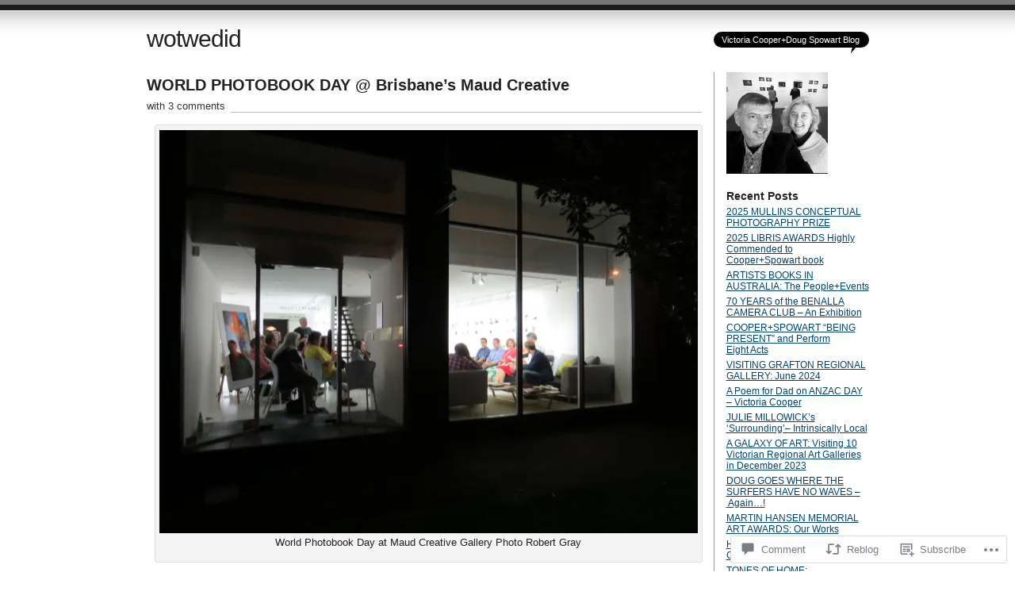

--- FILE ---
content_type: text/html; charset=UTF-8
request_url: https://wotwedid.com/2015/10/18/wpbd-brisbane/
body_size: 33839
content:
<!DOCTYPE html PUBLIC "-//W3C//DTD XHTML 1.0 Transitional//EN" "http://www.w3.org/TR/xhtml1/DTD/xhtml1-transitional.dtd">
<html xmlns="http://www.w3.org/1999/xhtml" lang="en">
<head profile="http://gmpg.org/xfn/11">
<meta http-equiv="Content-Type" content="text/html; charset=UTF-8" />
<title>WORLD PHOTOBOOK DAY @ Brisbane&#8217;s Maud Creative | wotwedid</title>
<link rel="pingback" href="https://wotwedid.com/xmlrpc.php" />
<meta name='robots' content='max-image-preview:large' />
<meta name="google-site-verification" content="qfD_TNraK0iBtq1P0rKPBKMi4Q3axfZQbsDZbjhLyOg" />

<!-- Async WordPress.com Remote Login -->
<script id="wpcom_remote_login_js">
var wpcom_remote_login_extra_auth = '';
function wpcom_remote_login_remove_dom_node_id( element_id ) {
	var dom_node = document.getElementById( element_id );
	if ( dom_node ) { dom_node.parentNode.removeChild( dom_node ); }
}
function wpcom_remote_login_remove_dom_node_classes( class_name ) {
	var dom_nodes = document.querySelectorAll( '.' + class_name );
	for ( var i = 0; i < dom_nodes.length; i++ ) {
		dom_nodes[ i ].parentNode.removeChild( dom_nodes[ i ] );
	}
}
function wpcom_remote_login_final_cleanup() {
	wpcom_remote_login_remove_dom_node_classes( "wpcom_remote_login_msg" );
	wpcom_remote_login_remove_dom_node_id( "wpcom_remote_login_key" );
	wpcom_remote_login_remove_dom_node_id( "wpcom_remote_login_validate" );
	wpcom_remote_login_remove_dom_node_id( "wpcom_remote_login_js" );
	wpcom_remote_login_remove_dom_node_id( "wpcom_request_access_iframe" );
	wpcom_remote_login_remove_dom_node_id( "wpcom_request_access_styles" );
}

// Watch for messages back from the remote login
window.addEventListener( "message", function( e ) {
	if ( e.origin === "https://r-login.wordpress.com" ) {
		var data = {};
		try {
			data = JSON.parse( e.data );
		} catch( e ) {
			wpcom_remote_login_final_cleanup();
			return;
		}

		if ( data.msg === 'LOGIN' ) {
			// Clean up the login check iframe
			wpcom_remote_login_remove_dom_node_id( "wpcom_remote_login_key" );

			var id_regex = new RegExp( /^[0-9]+$/ );
			var token_regex = new RegExp( /^.*|.*|.*$/ );
			if (
				token_regex.test( data.token )
				&& id_regex.test( data.wpcomid )
			) {
				// We have everything we need to ask for a login
				var script = document.createElement( "script" );
				script.setAttribute( "id", "wpcom_remote_login_validate" );
				script.src = '/remote-login.php?wpcom_remote_login=validate'
					+ '&wpcomid=' + data.wpcomid
					+ '&token=' + encodeURIComponent( data.token )
					+ '&host=' + window.location.protocol
					+ '//' + window.location.hostname
					+ '&postid=6111'
					+ '&is_singular=1';
				document.body.appendChild( script );
			}

			return;
		}

		// Safari ITP, not logged in, so redirect
		if ( data.msg === 'LOGIN-REDIRECT' ) {
			window.location = 'https://wordpress.com/log-in?redirect_to=' + window.location.href;
			return;
		}

		// Safari ITP, storage access failed, remove the request
		if ( data.msg === 'LOGIN-REMOVE' ) {
			var css_zap = 'html { -webkit-transition: margin-top 1s; transition: margin-top 1s; } /* 9001 */ html { margin-top: 0 !important; } * html body { margin-top: 0 !important; } @media screen and ( max-width: 782px ) { html { margin-top: 0 !important; } * html body { margin-top: 0 !important; } }';
			var style_zap = document.createElement( 'style' );
			style_zap.type = 'text/css';
			style_zap.appendChild( document.createTextNode( css_zap ) );
			document.body.appendChild( style_zap );

			var e = document.getElementById( 'wpcom_request_access_iframe' );
			e.parentNode.removeChild( e );

			document.cookie = 'wordpress_com_login_access=denied; path=/; max-age=31536000';

			return;
		}

		// Safari ITP
		if ( data.msg === 'REQUEST_ACCESS' ) {
			console.log( 'request access: safari' );

			// Check ITP iframe enable/disable knob
			if ( wpcom_remote_login_extra_auth !== 'safari_itp_iframe' ) {
				return;
			}

			// If we are in a "private window" there is no ITP.
			var private_window = false;
			try {
				var opendb = window.openDatabase( null, null, null, null );
			} catch( e ) {
				private_window = true;
			}

			if ( private_window ) {
				console.log( 'private window' );
				return;
			}

			var iframe = document.createElement( 'iframe' );
			iframe.id = 'wpcom_request_access_iframe';
			iframe.setAttribute( 'scrolling', 'no' );
			iframe.setAttribute( 'sandbox', 'allow-storage-access-by-user-activation allow-scripts allow-same-origin allow-top-navigation-by-user-activation' );
			iframe.src = 'https://r-login.wordpress.com/remote-login.php?wpcom_remote_login=request_access&origin=' + encodeURIComponent( data.origin ) + '&wpcomid=' + encodeURIComponent( data.wpcomid );

			var css = 'html { -webkit-transition: margin-top 1s; transition: margin-top 1s; } /* 9001 */ html { margin-top: 46px !important; } * html body { margin-top: 46px !important; } @media screen and ( max-width: 660px ) { html { margin-top: 71px !important; } * html body { margin-top: 71px !important; } #wpcom_request_access_iframe { display: block; height: 71px !important; } } #wpcom_request_access_iframe { border: 0px; height: 46px; position: fixed; top: 0; left: 0; width: 100%; min-width: 100%; z-index: 99999; background: #23282d; } ';

			var style = document.createElement( 'style' );
			style.type = 'text/css';
			style.id = 'wpcom_request_access_styles';
			style.appendChild( document.createTextNode( css ) );
			document.body.appendChild( style );

			document.body.appendChild( iframe );
		}

		if ( data.msg === 'DONE' ) {
			wpcom_remote_login_final_cleanup();
		}
	}
}, false );

// Inject the remote login iframe after the page has had a chance to load
// more critical resources
window.addEventListener( "DOMContentLoaded", function( e ) {
	var iframe = document.createElement( "iframe" );
	iframe.style.display = "none";
	iframe.setAttribute( "scrolling", "no" );
	iframe.setAttribute( "id", "wpcom_remote_login_key" );
	iframe.src = "https://r-login.wordpress.com/remote-login.php"
		+ "?wpcom_remote_login=key"
		+ "&origin=aHR0cHM6Ly93b3R3ZWRpZC5jb20%3D"
		+ "&wpcomid=21899331"
		+ "&time=" + Math.floor( Date.now() / 1000 );
	document.body.appendChild( iframe );
}, false );
</script>
<link rel='dns-prefetch' href='//widgets.wp.com' />
<link rel='dns-prefetch' href='//s0.wp.com' />
<link rel="alternate" type="application/rss+xml" title="wotwedid &raquo; Feed" href="https://wotwedid.com/feed/" />
<link rel="alternate" type="application/rss+xml" title="wotwedid &raquo; Comments Feed" href="https://wotwedid.com/comments/feed/" />
<link rel="alternate" type="application/rss+xml" title="wotwedid &raquo; WORLD PHOTOBOOK DAY @ Brisbane&#8217;s Maud&nbsp;Creative Comments Feed" href="https://wotwedid.com/2015/10/18/wpbd-brisbane/feed/" />
	<script type="text/javascript">
		/* <![CDATA[ */
		function addLoadEvent(func) {
			var oldonload = window.onload;
			if (typeof window.onload != 'function') {
				window.onload = func;
			} else {
				window.onload = function () {
					oldonload();
					func();
				}
			}
		}
		/* ]]> */
	</script>
	<link crossorigin='anonymous' rel='stylesheet' id='all-css-0-1' href='/_static/??-eJx9jNEKwjAMRX/IGqaT+SJ+S+2ipkvTsiSIf68TQRDx5cKBew7cWkhVDMWgeGjsFxKFjNZimt4MpdZlRmdUmJGj4RhaVfuidVJdwe8k04Sf8Iv+3UnOJGR3sCuWp9j8BLn6LJFJbTGP5dANu+1m3w9dnx9WN0s5&cssminify=yes' type='text/css' media='all' />
<style id='wp-emoji-styles-inline-css'>

	img.wp-smiley, img.emoji {
		display: inline !important;
		border: none !important;
		box-shadow: none !important;
		height: 1em !important;
		width: 1em !important;
		margin: 0 0.07em !important;
		vertical-align: -0.1em !important;
		background: none !important;
		padding: 0 !important;
	}
/*# sourceURL=wp-emoji-styles-inline-css */
</style>
<link crossorigin='anonymous' rel='stylesheet' id='all-css-2-1' href='/wp-content/plugins/gutenberg-core/v22.2.0/build/styles/block-library/style.css?m=1764855221i&cssminify=yes' type='text/css' media='all' />
<style id='wp-block-library-inline-css'>
.has-text-align-justify {
	text-align:justify;
}
.has-text-align-justify{text-align:justify;}

/*# sourceURL=wp-block-library-inline-css */
</style><style id='global-styles-inline-css'>
:root{--wp--preset--aspect-ratio--square: 1;--wp--preset--aspect-ratio--4-3: 4/3;--wp--preset--aspect-ratio--3-4: 3/4;--wp--preset--aspect-ratio--3-2: 3/2;--wp--preset--aspect-ratio--2-3: 2/3;--wp--preset--aspect-ratio--16-9: 16/9;--wp--preset--aspect-ratio--9-16: 9/16;--wp--preset--color--black: #000000;--wp--preset--color--cyan-bluish-gray: #abb8c3;--wp--preset--color--white: #ffffff;--wp--preset--color--pale-pink: #f78da7;--wp--preset--color--vivid-red: #cf2e2e;--wp--preset--color--luminous-vivid-orange: #ff6900;--wp--preset--color--luminous-vivid-amber: #fcb900;--wp--preset--color--light-green-cyan: #7bdcb5;--wp--preset--color--vivid-green-cyan: #00d084;--wp--preset--color--pale-cyan-blue: #8ed1fc;--wp--preset--color--vivid-cyan-blue: #0693e3;--wp--preset--color--vivid-purple: #9b51e0;--wp--preset--gradient--vivid-cyan-blue-to-vivid-purple: linear-gradient(135deg,rgb(6,147,227) 0%,rgb(155,81,224) 100%);--wp--preset--gradient--light-green-cyan-to-vivid-green-cyan: linear-gradient(135deg,rgb(122,220,180) 0%,rgb(0,208,130) 100%);--wp--preset--gradient--luminous-vivid-amber-to-luminous-vivid-orange: linear-gradient(135deg,rgb(252,185,0) 0%,rgb(255,105,0) 100%);--wp--preset--gradient--luminous-vivid-orange-to-vivid-red: linear-gradient(135deg,rgb(255,105,0) 0%,rgb(207,46,46) 100%);--wp--preset--gradient--very-light-gray-to-cyan-bluish-gray: linear-gradient(135deg,rgb(238,238,238) 0%,rgb(169,184,195) 100%);--wp--preset--gradient--cool-to-warm-spectrum: linear-gradient(135deg,rgb(74,234,220) 0%,rgb(151,120,209) 20%,rgb(207,42,186) 40%,rgb(238,44,130) 60%,rgb(251,105,98) 80%,rgb(254,248,76) 100%);--wp--preset--gradient--blush-light-purple: linear-gradient(135deg,rgb(255,206,236) 0%,rgb(152,150,240) 100%);--wp--preset--gradient--blush-bordeaux: linear-gradient(135deg,rgb(254,205,165) 0%,rgb(254,45,45) 50%,rgb(107,0,62) 100%);--wp--preset--gradient--luminous-dusk: linear-gradient(135deg,rgb(255,203,112) 0%,rgb(199,81,192) 50%,rgb(65,88,208) 100%);--wp--preset--gradient--pale-ocean: linear-gradient(135deg,rgb(255,245,203) 0%,rgb(182,227,212) 50%,rgb(51,167,181) 100%);--wp--preset--gradient--electric-grass: linear-gradient(135deg,rgb(202,248,128) 0%,rgb(113,206,126) 100%);--wp--preset--gradient--midnight: linear-gradient(135deg,rgb(2,3,129) 0%,rgb(40,116,252) 100%);--wp--preset--font-size--small: 13px;--wp--preset--font-size--medium: 20px;--wp--preset--font-size--large: 36px;--wp--preset--font-size--x-large: 42px;--wp--preset--font-family--albert-sans: 'Albert Sans', sans-serif;--wp--preset--font-family--alegreya: Alegreya, serif;--wp--preset--font-family--arvo: Arvo, serif;--wp--preset--font-family--bodoni-moda: 'Bodoni Moda', serif;--wp--preset--font-family--bricolage-grotesque: 'Bricolage Grotesque', sans-serif;--wp--preset--font-family--cabin: Cabin, sans-serif;--wp--preset--font-family--chivo: Chivo, sans-serif;--wp--preset--font-family--commissioner: Commissioner, sans-serif;--wp--preset--font-family--cormorant: Cormorant, serif;--wp--preset--font-family--courier-prime: 'Courier Prime', monospace;--wp--preset--font-family--crimson-pro: 'Crimson Pro', serif;--wp--preset--font-family--dm-mono: 'DM Mono', monospace;--wp--preset--font-family--dm-sans: 'DM Sans', sans-serif;--wp--preset--font-family--dm-serif-display: 'DM Serif Display', serif;--wp--preset--font-family--domine: Domine, serif;--wp--preset--font-family--eb-garamond: 'EB Garamond', serif;--wp--preset--font-family--epilogue: Epilogue, sans-serif;--wp--preset--font-family--fahkwang: Fahkwang, sans-serif;--wp--preset--font-family--figtree: Figtree, sans-serif;--wp--preset--font-family--fira-sans: 'Fira Sans', sans-serif;--wp--preset--font-family--fjalla-one: 'Fjalla One', sans-serif;--wp--preset--font-family--fraunces: Fraunces, serif;--wp--preset--font-family--gabarito: Gabarito, system-ui;--wp--preset--font-family--ibm-plex-mono: 'IBM Plex Mono', monospace;--wp--preset--font-family--ibm-plex-sans: 'IBM Plex Sans', sans-serif;--wp--preset--font-family--ibarra-real-nova: 'Ibarra Real Nova', serif;--wp--preset--font-family--instrument-serif: 'Instrument Serif', serif;--wp--preset--font-family--inter: Inter, sans-serif;--wp--preset--font-family--josefin-sans: 'Josefin Sans', sans-serif;--wp--preset--font-family--jost: Jost, sans-serif;--wp--preset--font-family--libre-baskerville: 'Libre Baskerville', serif;--wp--preset--font-family--libre-franklin: 'Libre Franklin', sans-serif;--wp--preset--font-family--literata: Literata, serif;--wp--preset--font-family--lora: Lora, serif;--wp--preset--font-family--merriweather: Merriweather, serif;--wp--preset--font-family--montserrat: Montserrat, sans-serif;--wp--preset--font-family--newsreader: Newsreader, serif;--wp--preset--font-family--noto-sans-mono: 'Noto Sans Mono', sans-serif;--wp--preset--font-family--nunito: Nunito, sans-serif;--wp--preset--font-family--open-sans: 'Open Sans', sans-serif;--wp--preset--font-family--overpass: Overpass, sans-serif;--wp--preset--font-family--pt-serif: 'PT Serif', serif;--wp--preset--font-family--petrona: Petrona, serif;--wp--preset--font-family--piazzolla: Piazzolla, serif;--wp--preset--font-family--playfair-display: 'Playfair Display', serif;--wp--preset--font-family--plus-jakarta-sans: 'Plus Jakarta Sans', sans-serif;--wp--preset--font-family--poppins: Poppins, sans-serif;--wp--preset--font-family--raleway: Raleway, sans-serif;--wp--preset--font-family--roboto: Roboto, sans-serif;--wp--preset--font-family--roboto-slab: 'Roboto Slab', serif;--wp--preset--font-family--rubik: Rubik, sans-serif;--wp--preset--font-family--rufina: Rufina, serif;--wp--preset--font-family--sora: Sora, sans-serif;--wp--preset--font-family--source-sans-3: 'Source Sans 3', sans-serif;--wp--preset--font-family--source-serif-4: 'Source Serif 4', serif;--wp--preset--font-family--space-mono: 'Space Mono', monospace;--wp--preset--font-family--syne: Syne, sans-serif;--wp--preset--font-family--texturina: Texturina, serif;--wp--preset--font-family--urbanist: Urbanist, sans-serif;--wp--preset--font-family--work-sans: 'Work Sans', sans-serif;--wp--preset--spacing--20: 0.44rem;--wp--preset--spacing--30: 0.67rem;--wp--preset--spacing--40: 1rem;--wp--preset--spacing--50: 1.5rem;--wp--preset--spacing--60: 2.25rem;--wp--preset--spacing--70: 3.38rem;--wp--preset--spacing--80: 5.06rem;--wp--preset--shadow--natural: 6px 6px 9px rgba(0, 0, 0, 0.2);--wp--preset--shadow--deep: 12px 12px 50px rgba(0, 0, 0, 0.4);--wp--preset--shadow--sharp: 6px 6px 0px rgba(0, 0, 0, 0.2);--wp--preset--shadow--outlined: 6px 6px 0px -3px rgb(255, 255, 255), 6px 6px rgb(0, 0, 0);--wp--preset--shadow--crisp: 6px 6px 0px rgb(0, 0, 0);}:where(.is-layout-flex){gap: 0.5em;}:where(.is-layout-grid){gap: 0.5em;}body .is-layout-flex{display: flex;}.is-layout-flex{flex-wrap: wrap;align-items: center;}.is-layout-flex > :is(*, div){margin: 0;}body .is-layout-grid{display: grid;}.is-layout-grid > :is(*, div){margin: 0;}:where(.wp-block-columns.is-layout-flex){gap: 2em;}:where(.wp-block-columns.is-layout-grid){gap: 2em;}:where(.wp-block-post-template.is-layout-flex){gap: 1.25em;}:where(.wp-block-post-template.is-layout-grid){gap: 1.25em;}.has-black-color{color: var(--wp--preset--color--black) !important;}.has-cyan-bluish-gray-color{color: var(--wp--preset--color--cyan-bluish-gray) !important;}.has-white-color{color: var(--wp--preset--color--white) !important;}.has-pale-pink-color{color: var(--wp--preset--color--pale-pink) !important;}.has-vivid-red-color{color: var(--wp--preset--color--vivid-red) !important;}.has-luminous-vivid-orange-color{color: var(--wp--preset--color--luminous-vivid-orange) !important;}.has-luminous-vivid-amber-color{color: var(--wp--preset--color--luminous-vivid-amber) !important;}.has-light-green-cyan-color{color: var(--wp--preset--color--light-green-cyan) !important;}.has-vivid-green-cyan-color{color: var(--wp--preset--color--vivid-green-cyan) !important;}.has-pale-cyan-blue-color{color: var(--wp--preset--color--pale-cyan-blue) !important;}.has-vivid-cyan-blue-color{color: var(--wp--preset--color--vivid-cyan-blue) !important;}.has-vivid-purple-color{color: var(--wp--preset--color--vivid-purple) !important;}.has-black-background-color{background-color: var(--wp--preset--color--black) !important;}.has-cyan-bluish-gray-background-color{background-color: var(--wp--preset--color--cyan-bluish-gray) !important;}.has-white-background-color{background-color: var(--wp--preset--color--white) !important;}.has-pale-pink-background-color{background-color: var(--wp--preset--color--pale-pink) !important;}.has-vivid-red-background-color{background-color: var(--wp--preset--color--vivid-red) !important;}.has-luminous-vivid-orange-background-color{background-color: var(--wp--preset--color--luminous-vivid-orange) !important;}.has-luminous-vivid-amber-background-color{background-color: var(--wp--preset--color--luminous-vivid-amber) !important;}.has-light-green-cyan-background-color{background-color: var(--wp--preset--color--light-green-cyan) !important;}.has-vivid-green-cyan-background-color{background-color: var(--wp--preset--color--vivid-green-cyan) !important;}.has-pale-cyan-blue-background-color{background-color: var(--wp--preset--color--pale-cyan-blue) !important;}.has-vivid-cyan-blue-background-color{background-color: var(--wp--preset--color--vivid-cyan-blue) !important;}.has-vivid-purple-background-color{background-color: var(--wp--preset--color--vivid-purple) !important;}.has-black-border-color{border-color: var(--wp--preset--color--black) !important;}.has-cyan-bluish-gray-border-color{border-color: var(--wp--preset--color--cyan-bluish-gray) !important;}.has-white-border-color{border-color: var(--wp--preset--color--white) !important;}.has-pale-pink-border-color{border-color: var(--wp--preset--color--pale-pink) !important;}.has-vivid-red-border-color{border-color: var(--wp--preset--color--vivid-red) !important;}.has-luminous-vivid-orange-border-color{border-color: var(--wp--preset--color--luminous-vivid-orange) !important;}.has-luminous-vivid-amber-border-color{border-color: var(--wp--preset--color--luminous-vivid-amber) !important;}.has-light-green-cyan-border-color{border-color: var(--wp--preset--color--light-green-cyan) !important;}.has-vivid-green-cyan-border-color{border-color: var(--wp--preset--color--vivid-green-cyan) !important;}.has-pale-cyan-blue-border-color{border-color: var(--wp--preset--color--pale-cyan-blue) !important;}.has-vivid-cyan-blue-border-color{border-color: var(--wp--preset--color--vivid-cyan-blue) !important;}.has-vivid-purple-border-color{border-color: var(--wp--preset--color--vivid-purple) !important;}.has-vivid-cyan-blue-to-vivid-purple-gradient-background{background: var(--wp--preset--gradient--vivid-cyan-blue-to-vivid-purple) !important;}.has-light-green-cyan-to-vivid-green-cyan-gradient-background{background: var(--wp--preset--gradient--light-green-cyan-to-vivid-green-cyan) !important;}.has-luminous-vivid-amber-to-luminous-vivid-orange-gradient-background{background: var(--wp--preset--gradient--luminous-vivid-amber-to-luminous-vivid-orange) !important;}.has-luminous-vivid-orange-to-vivid-red-gradient-background{background: var(--wp--preset--gradient--luminous-vivid-orange-to-vivid-red) !important;}.has-very-light-gray-to-cyan-bluish-gray-gradient-background{background: var(--wp--preset--gradient--very-light-gray-to-cyan-bluish-gray) !important;}.has-cool-to-warm-spectrum-gradient-background{background: var(--wp--preset--gradient--cool-to-warm-spectrum) !important;}.has-blush-light-purple-gradient-background{background: var(--wp--preset--gradient--blush-light-purple) !important;}.has-blush-bordeaux-gradient-background{background: var(--wp--preset--gradient--blush-bordeaux) !important;}.has-luminous-dusk-gradient-background{background: var(--wp--preset--gradient--luminous-dusk) !important;}.has-pale-ocean-gradient-background{background: var(--wp--preset--gradient--pale-ocean) !important;}.has-electric-grass-gradient-background{background: var(--wp--preset--gradient--electric-grass) !important;}.has-midnight-gradient-background{background: var(--wp--preset--gradient--midnight) !important;}.has-small-font-size{font-size: var(--wp--preset--font-size--small) !important;}.has-medium-font-size{font-size: var(--wp--preset--font-size--medium) !important;}.has-large-font-size{font-size: var(--wp--preset--font-size--large) !important;}.has-x-large-font-size{font-size: var(--wp--preset--font-size--x-large) !important;}.has-albert-sans-font-family{font-family: var(--wp--preset--font-family--albert-sans) !important;}.has-alegreya-font-family{font-family: var(--wp--preset--font-family--alegreya) !important;}.has-arvo-font-family{font-family: var(--wp--preset--font-family--arvo) !important;}.has-bodoni-moda-font-family{font-family: var(--wp--preset--font-family--bodoni-moda) !important;}.has-bricolage-grotesque-font-family{font-family: var(--wp--preset--font-family--bricolage-grotesque) !important;}.has-cabin-font-family{font-family: var(--wp--preset--font-family--cabin) !important;}.has-chivo-font-family{font-family: var(--wp--preset--font-family--chivo) !important;}.has-commissioner-font-family{font-family: var(--wp--preset--font-family--commissioner) !important;}.has-cormorant-font-family{font-family: var(--wp--preset--font-family--cormorant) !important;}.has-courier-prime-font-family{font-family: var(--wp--preset--font-family--courier-prime) !important;}.has-crimson-pro-font-family{font-family: var(--wp--preset--font-family--crimson-pro) !important;}.has-dm-mono-font-family{font-family: var(--wp--preset--font-family--dm-mono) !important;}.has-dm-sans-font-family{font-family: var(--wp--preset--font-family--dm-sans) !important;}.has-dm-serif-display-font-family{font-family: var(--wp--preset--font-family--dm-serif-display) !important;}.has-domine-font-family{font-family: var(--wp--preset--font-family--domine) !important;}.has-eb-garamond-font-family{font-family: var(--wp--preset--font-family--eb-garamond) !important;}.has-epilogue-font-family{font-family: var(--wp--preset--font-family--epilogue) !important;}.has-fahkwang-font-family{font-family: var(--wp--preset--font-family--fahkwang) !important;}.has-figtree-font-family{font-family: var(--wp--preset--font-family--figtree) !important;}.has-fira-sans-font-family{font-family: var(--wp--preset--font-family--fira-sans) !important;}.has-fjalla-one-font-family{font-family: var(--wp--preset--font-family--fjalla-one) !important;}.has-fraunces-font-family{font-family: var(--wp--preset--font-family--fraunces) !important;}.has-gabarito-font-family{font-family: var(--wp--preset--font-family--gabarito) !important;}.has-ibm-plex-mono-font-family{font-family: var(--wp--preset--font-family--ibm-plex-mono) !important;}.has-ibm-plex-sans-font-family{font-family: var(--wp--preset--font-family--ibm-plex-sans) !important;}.has-ibarra-real-nova-font-family{font-family: var(--wp--preset--font-family--ibarra-real-nova) !important;}.has-instrument-serif-font-family{font-family: var(--wp--preset--font-family--instrument-serif) !important;}.has-inter-font-family{font-family: var(--wp--preset--font-family--inter) !important;}.has-josefin-sans-font-family{font-family: var(--wp--preset--font-family--josefin-sans) !important;}.has-jost-font-family{font-family: var(--wp--preset--font-family--jost) !important;}.has-libre-baskerville-font-family{font-family: var(--wp--preset--font-family--libre-baskerville) !important;}.has-libre-franklin-font-family{font-family: var(--wp--preset--font-family--libre-franklin) !important;}.has-literata-font-family{font-family: var(--wp--preset--font-family--literata) !important;}.has-lora-font-family{font-family: var(--wp--preset--font-family--lora) !important;}.has-merriweather-font-family{font-family: var(--wp--preset--font-family--merriweather) !important;}.has-montserrat-font-family{font-family: var(--wp--preset--font-family--montserrat) !important;}.has-newsreader-font-family{font-family: var(--wp--preset--font-family--newsreader) !important;}.has-noto-sans-mono-font-family{font-family: var(--wp--preset--font-family--noto-sans-mono) !important;}.has-nunito-font-family{font-family: var(--wp--preset--font-family--nunito) !important;}.has-open-sans-font-family{font-family: var(--wp--preset--font-family--open-sans) !important;}.has-overpass-font-family{font-family: var(--wp--preset--font-family--overpass) !important;}.has-pt-serif-font-family{font-family: var(--wp--preset--font-family--pt-serif) !important;}.has-petrona-font-family{font-family: var(--wp--preset--font-family--petrona) !important;}.has-piazzolla-font-family{font-family: var(--wp--preset--font-family--piazzolla) !important;}.has-playfair-display-font-family{font-family: var(--wp--preset--font-family--playfair-display) !important;}.has-plus-jakarta-sans-font-family{font-family: var(--wp--preset--font-family--plus-jakarta-sans) !important;}.has-poppins-font-family{font-family: var(--wp--preset--font-family--poppins) !important;}.has-raleway-font-family{font-family: var(--wp--preset--font-family--raleway) !important;}.has-roboto-font-family{font-family: var(--wp--preset--font-family--roboto) !important;}.has-roboto-slab-font-family{font-family: var(--wp--preset--font-family--roboto-slab) !important;}.has-rubik-font-family{font-family: var(--wp--preset--font-family--rubik) !important;}.has-rufina-font-family{font-family: var(--wp--preset--font-family--rufina) !important;}.has-sora-font-family{font-family: var(--wp--preset--font-family--sora) !important;}.has-source-sans-3-font-family{font-family: var(--wp--preset--font-family--source-sans-3) !important;}.has-source-serif-4-font-family{font-family: var(--wp--preset--font-family--source-serif-4) !important;}.has-space-mono-font-family{font-family: var(--wp--preset--font-family--space-mono) !important;}.has-syne-font-family{font-family: var(--wp--preset--font-family--syne) !important;}.has-texturina-font-family{font-family: var(--wp--preset--font-family--texturina) !important;}.has-urbanist-font-family{font-family: var(--wp--preset--font-family--urbanist) !important;}.has-work-sans-font-family{font-family: var(--wp--preset--font-family--work-sans) !important;}
/*# sourceURL=global-styles-inline-css */
</style>

<style id='classic-theme-styles-inline-css'>
/*! This file is auto-generated */
.wp-block-button__link{color:#fff;background-color:#32373c;border-radius:9999px;box-shadow:none;text-decoration:none;padding:calc(.667em + 2px) calc(1.333em + 2px);font-size:1.125em}.wp-block-file__button{background:#32373c;color:#fff;text-decoration:none}
/*# sourceURL=/wp-includes/css/classic-themes.min.css */
</style>
<link crossorigin='anonymous' rel='stylesheet' id='all-css-4-1' href='/_static/??-eJx9jkEOwjAMBD9EcMqBckE8BSWpBSl1EsVO+/26qrgA4mLJuzv2wlJMyEkwCVAzZWqPmBhCrqg6FSegCcIhOpyQNHYMzAf4jS1FGeN9qchsdFJsZOSpIP/jRpTiwsuotJ/YDaCc09u8z5iGXME1yeREYvjCgGsA3+I0wIzV62sVt878uW9lbnTt+rO1p76zl3EFmp5j4Q==&cssminify=yes' type='text/css' media='all' />
<link rel='stylesheet' id='verbum-gutenberg-css-css' href='https://widgets.wp.com/verbum-block-editor/block-editor.css?ver=1738686361' media='all' />
<link crossorigin='anonymous' rel='stylesheet' id='all-css-6-1' href='/wp-content/themes/pub/journalist/style.css?m=1741693332i&cssminify=yes' type='text/css' media='all' />
<link crossorigin='anonymous' rel='stylesheet' id='all-css-8-1' href='/_static/??-eJzTLy/QTc7PK0nNK9HPLdUtyClNz8wr1i9KTcrJTwcy0/WTi5G5ekCujj52Temp+bo5+cmJJZn5eSgc3bScxMwikFb7XFtDE1NLExMLc0OTLACohS2q&cssminify=yes' type='text/css' media='all' />
<link crossorigin='anonymous' rel='stylesheet' id='print-css-9-1' href='/wp-content/mu-plugins/global-print/global-print.css?m=1465851035i&cssminify=yes' type='text/css' media='print' />
<style id='jetpack-global-styles-frontend-style-inline-css'>
:root { --font-headings: unset; --font-base: unset; --font-headings-default: -apple-system,BlinkMacSystemFont,"Segoe UI",Roboto,Oxygen-Sans,Ubuntu,Cantarell,"Helvetica Neue",sans-serif; --font-base-default: -apple-system,BlinkMacSystemFont,"Segoe UI",Roboto,Oxygen-Sans,Ubuntu,Cantarell,"Helvetica Neue",sans-serif;}
/*# sourceURL=jetpack-global-styles-frontend-style-inline-css */
</style>
<link crossorigin='anonymous' rel='stylesheet' id='all-css-12-1' href='/_static/??-eJyNjcEKwjAQRH/IuFRT6kX8FNkmS5K6yQY3Qfx7bfEiXrwM82B4A49qnJRGpUHupnIPqSgs1Cq624chi6zhO5OCRryTR++fW00l7J3qDv43XVNxoOISsmEJol/wY2uR8vs3WggsM/I6uOTzMI3Hw8lOg11eUT1JKA==&cssminify=yes' type='text/css' media='all' />
<script type="text/javascript" id="jetpack_related-posts-js-extra">
/* <![CDATA[ */
var related_posts_js_options = {"post_heading":"h4"};
//# sourceURL=jetpack_related-posts-js-extra
/* ]]> */
</script>
<script type="text/javascript" id="wpcom-actionbar-placeholder-js-extra">
/* <![CDATA[ */
var actionbardata = {"siteID":"21899331","postID":"6111","siteURL":"https://wotwedid.com","xhrURL":"https://wotwedid.com/wp-admin/admin-ajax.php","nonce":"254b6b84e8","isLoggedIn":"","statusMessage":"","subsEmailDefault":"instantly","proxyScriptUrl":"https://s0.wp.com/wp-content/js/wpcom-proxy-request.js?m=1513050504i&amp;ver=20211021","shortlink":"https://wp.me/p1tT11-1Az","i18n":{"followedText":"New posts from this site will now appear in your \u003Ca href=\"https://wordpress.com/reader\"\u003EReader\u003C/a\u003E","foldBar":"Collapse this bar","unfoldBar":"Expand this bar","shortLinkCopied":"Shortlink copied to clipboard."}};
//# sourceURL=wpcom-actionbar-placeholder-js-extra
/* ]]> */
</script>
<script type="text/javascript" id="jetpack-mu-wpcom-settings-js-before">
/* <![CDATA[ */
var JETPACK_MU_WPCOM_SETTINGS = {"assetsUrl":"https://s0.wp.com/wp-content/mu-plugins/jetpack-mu-wpcom-plugin/moon/jetpack_vendor/automattic/jetpack-mu-wpcom/src/build/"};
//# sourceURL=jetpack-mu-wpcom-settings-js-before
/* ]]> */
</script>
<script crossorigin='anonymous' type='text/javascript'  src='/_static/??/wp-content/mu-plugins/jetpack-plugin/moon/_inc/build/related-posts/related-posts.min.js,/wp-content/js/rlt-proxy.js?m=1755006225j'></script>
<script type="text/javascript" id="rlt-proxy-js-after">
/* <![CDATA[ */
	rltInitialize( {"token":null,"iframeOrigins":["https:\/\/widgets.wp.com"]} );
//# sourceURL=rlt-proxy-js-after
/* ]]> */
</script>
<link rel="EditURI" type="application/rsd+xml" title="RSD" href="https://wotwedid.wordpress.com/xmlrpc.php?rsd" />
<meta name="generator" content="WordPress.com" />
<link rel="canonical" href="https://wotwedid.com/2015/10/18/wpbd-brisbane/" />
<link rel='shortlink' href='https://wp.me/p1tT11-1Az' />
<link rel="alternate" type="application/json+oembed" href="https://public-api.wordpress.com/oembed/?format=json&amp;url=https%3A%2F%2Fwotwedid.com%2F2015%2F10%2F18%2Fwpbd-brisbane%2F&amp;for=wpcom-auto-discovery" /><link rel="alternate" type="application/xml+oembed" href="https://public-api.wordpress.com/oembed/?format=xml&amp;url=https%3A%2F%2Fwotwedid.com%2F2015%2F10%2F18%2Fwpbd-brisbane%2F&amp;for=wpcom-auto-discovery" />
<!-- Jetpack Open Graph Tags -->
<meta property="og:type" content="article" />
<meta property="og:title" content="WORLD PHOTOBOOK DAY @ Brisbane&#8217;s Maud Creative" />
<meta property="og:url" content="https://wotwedid.com/2015/10/18/wpbd-brisbane/" />
<meta property="og:description" content=". A survey project about those who read photobooks My Favourite Photobook – Brisbane World Photobook Day World Photobook Day (WPBD) in Brisbane Australia at Brisbane’s Maud Creative Gallery was cel…" />
<meta property="article:published_time" content="2015-10-18T13:50:34+00:00" />
<meta property="article:modified_time" content="2017-09-21T07:06:00+00:00" />
<meta property="og:site_name" content="wotwedid" />
<meta property="og:image" content="https://wotwedid.com/wp-content/uploads/2015/10/img_9413.jpg" />
<meta property="og:image:width" content="679" />
<meta property="og:image:height" content="508" />
<meta property="og:image:alt" content="World Photobook Day Exhibition and Forum ........Photo Robert Gray" />
<meta property="og:locale" content="en_US" />
<meta property="article:publisher" content="https://www.facebook.com/WordPresscom" />
<meta name="twitter:creator" content="@RegionalArtist" />
<meta name="twitter:site" content="@RegionalArtist" />
<meta name="twitter:text:title" content="WORLD PHOTOBOOK DAY @ Brisbane&#8217;s Maud&nbsp;Creative" />
<meta name="twitter:image" content="https://wotwedid.com/wp-content/uploads/2015/10/img_9413.jpg?w=640" />
<meta name="twitter:image:alt" content="World Photobook Day Exhibition and Forum ........Photo Robert Gray" />
<meta name="twitter:card" content="summary_large_image" />

<!-- End Jetpack Open Graph Tags -->
<link rel="shortcut icon" type="image/x-icon" href="https://secure.gravatar.com/blavatar/8bef4628c7256fe08b28bf36e2d9eacd9ec67fed0d7f24fd03382c0f12638a2f?s=32" sizes="16x16" />
<link rel="icon" type="image/x-icon" href="https://secure.gravatar.com/blavatar/8bef4628c7256fe08b28bf36e2d9eacd9ec67fed0d7f24fd03382c0f12638a2f?s=32" sizes="16x16" />
<link rel="apple-touch-icon" href="https://secure.gravatar.com/blavatar/8bef4628c7256fe08b28bf36e2d9eacd9ec67fed0d7f24fd03382c0f12638a2f?s=114" />
<link rel='openid.server' href='https://wotwedid.com/?openidserver=1' />
<link rel='openid.delegate' href='https://wotwedid.com/' />
<link rel="search" type="application/opensearchdescription+xml" href="https://wotwedid.com/osd.xml" title="wotwedid" />
<link rel="search" type="application/opensearchdescription+xml" href="https://s1.wp.com/opensearch.xml" title="WordPress.com" />
		<style id="wpcom-hotfix-masterbar-style">
			@media screen and (min-width: 783px) {
				#wpadminbar .quicklinks li#wp-admin-bar-my-account.with-avatar > a img {
					margin-top: 5px;
				}
			}
		</style>
		<style type="text/css">.recentcomments a{display:inline !important;padding:0 !important;margin:0 !important;}</style>		<style type="text/css">
			.recentcomments a {
				display: inline !important;
				padding: 0 !important;
				margin: 0 !important;
			}

			table.recentcommentsavatartop img.avatar, table.recentcommentsavatarend img.avatar {
				border: 0px;
				margin: 0;
			}

			table.recentcommentsavatartop a, table.recentcommentsavatarend a {
				border: 0px !important;
				background-color: transparent !important;
			}

			td.recentcommentsavatarend, td.recentcommentsavatartop {
				padding: 0px 0px 1px 0px;
				margin: 0px;
			}

			td.recentcommentstextend {
				border: none !important;
				padding: 0px 0px 2px 10px;
			}

			.rtl td.recentcommentstextend {
				padding: 0px 10px 2px 0px;
			}

			td.recentcommentstexttop {
				border: none;
				padding: 0px 0px 0px 10px;
			}

			.rtl td.recentcommentstexttop {
				padding: 0px 10px 0px 0px;
			}
		</style>
		<meta name="description" content=". A survey project about those who read photobooks My Favourite Photobook – Brisbane World Photobook Day World Photobook Day (WPBD) in Brisbane Australia at Brisbane’s Maud Creative Gallery was celebrated with a survey project highlighting photographers and their photobooks curated by Victoria Cooper and Doug Spowart. The international WPBD team chose this day in&hellip;" />
<link crossorigin='anonymous' rel='stylesheet' id='all-css-2-3' href='/_static/??-eJyVjkEKwkAMRS9kG2rR4kI8irTpIGknyTCZ0OtXsRXc6fJ9Ho8PS6pQpQQpwF6l6A8SgymU1OO8MbCqwJ0EYYiKs4EtlEKu0ewAvxdYR4/BAPusbiF+pH34N/i+5BRHMB8MM6VC+pS/qGaSV/nG16Y7tZfu3DbHaQXdH15M&cssminify=yes' type='text/css' media='all' />
</head>

<body class="wp-singular post-template-default single single-post postid-6111 single-format-standard wp-theme-pubjournalist customizer-styles-applied jetpack-reblog-enabled">
<div id="container" class="group">

<h1><a href="https://wotwedid.com/">wotwedid</a></h1>
<div id="bubble"><p>Victoria Cooper+Doug Spowart Blog</p></div> <!-- erase this line if you want to turn the bubble off -->

<div id="content" class="group">
<div class="post-6111 post type-post status-publish format-standard hentry category-artists-books category-exhibitions category-meeting-people category-photobooks category-place-projects category-post-doctoral-research-2 category-speaking-on-photography category-wot-happened-on-this-day tag-chris-bowes tag-heather-faulkner tag-helen-cole tag-henri-van-noordenberg tag-julie-ann-sutton tag-photo-books tag-photobooks tag-photographers-and-books tag-photographs-of-british-algae-cyanotype-impressions tag-world-photobook-day">
	<h2 id="post-6111">WORLD PHOTOBOOK DAY @ Brisbane&#8217;s Maud&nbsp;Creative</h2>
			<p class="comments"><a href="https://wotwedid.com/2015/10/18/wpbd-brisbane/#comments">with 3 comments</a></p>
	
	<div class="main">
		<div class="panel_section">
<div data-shortcode="caption" id="attachment_6166" style="width: 689px" class="wp-caption alignnone"><a href="https://wotwedid.com/wp-content/uploads/2015/10/img_9413.jpg"><img aria-describedby="caption-attachment-6166" data-attachment-id="6166" data-permalink="https://wotwedid.com/2015/10/18/wpbd-brisbane/img_9413/" data-orig-file="https://wotwedid.com/wp-content/uploads/2015/10/img_9413.jpg" data-orig-size="1600,1200" data-comments-opened="1" data-image-meta="{&quot;aperture&quot;:&quot;3.4&quot;,&quot;credit&quot;:&quot;&quot;,&quot;camera&quot;:&quot;Canon PowerShot SX50 HS&quot;,&quot;caption&quot;:&quot;&quot;,&quot;created_timestamp&quot;:&quot;1444854688&quot;,&quot;copyright&quot;:&quot;&quot;,&quot;focal_length&quot;:&quot;4.3&quot;,&quot;iso&quot;:&quot;800&quot;,&quot;shutter_speed&quot;:&quot;0.05&quot;,&quot;title&quot;:&quot;&quot;,&quot;orientation&quot;:&quot;1&quot;}" data-image-title="WPBD Forum Photo Robert Gray" data-image-description="" data-image-caption="&lt;p&gt;WPBD Forum Photo Robert Gray&lt;/p&gt;
" data-medium-file="https://wotwedid.com/wp-content/uploads/2015/10/img_9413.jpg?w=300" data-large-file="https://wotwedid.com/wp-content/uploads/2015/10/img_9413.jpg?w=700" class="wp-image-6166" src="https://wotwedid.com/wp-content/uploads/2015/10/img_9413.jpg?w=679&#038;h=508" alt="World Photobook Day Exhibition and Forum ........Photo Robert Gray" width="679" height="508" srcset="https://wotwedid.com/wp-content/uploads/2015/10/img_9413.jpg?w=679&amp;h=509 679w, https://wotwedid.com/wp-content/uploads/2015/10/img_9413.jpg?w=150&amp;h=113 150w, https://wotwedid.com/wp-content/uploads/2015/10/img_9413.jpg?w=300&amp;h=225 300w, https://wotwedid.com/wp-content/uploads/2015/10/img_9413.jpg?w=768&amp;h=576 768w" sizes="(max-width: 679px) 100vw, 679px" /></a><p id="caption-attachment-6166" class="wp-caption-text">World Photobook Day at Maud Creative Gallery Photo Robert Gray</p></div>
</div>
<h2><span style="color:#ffffff;">.</span></h2>
<h2>A survey project about those who read photobooks</h2>
<h3 class="panel_section">My Favourite Photobook – Brisbane World Photobook Day</h3>
<p>World Photobook Day (WPBD) in Brisbane Australia at Brisbane’s Maud Creative Gallery was celebrated with a survey project highlighting photographers and their photobooks curated by Victoria Cooper and Doug Spowart.</p>
<p>The international WPBD team chose this day in recognition of the British Library’s the acquisition of Anna Atkins’ <em>Photographs of British Algae: Cyanotype impressions</em> on October 14 in 1843. Atkins’ cyanotype book is arguably considered as the world’s first photobook as both image and text are printed simultaneously printed on the same page. It was some time before the photograph and text could be co-printed, so books that included photographic illustrations, were usually printed with text by letterpress processes and photographs ‘tipped-in’ as original prints. WPBD activities are supported through the PhotoBook Club, a worldwide network of groups interesting in photobooks.</p>
<p>The Cooper+Spowart survey asked photographers to submit a photograph of themselves reading their favourite photobook and comment on why they like their chosen book. Sixty-five photographers responded to the request. Working on tight timelines Cooper and Spowart printed the photographer’s submissions including: their self-portraits while reading, their chosen book and a comment about why they had chosen the book. This work was presented for viewing on the gallery wall.</p>
<p>.</p>
<div data-shortcode="caption" id="attachment_6164" style="width: 692px" class="wp-caption alignnone"><a href="https://wotwedid.com/wp-content/uploads/2015/10/viewing-wall-pa140689-1000.jpg"><img aria-describedby="caption-attachment-6164" data-attachment-id="6164" data-permalink="https://wotwedid.com/2015/10/18/wpbd-brisbane/olympus-digital-camera-1177/" data-orig-file="https://wotwedid.com/wp-content/uploads/2015/10/viewing-wall-pa140689-1000.jpg" data-orig-size="1000,750" data-comments-opened="1" data-image-meta="{&quot;aperture&quot;:&quot;5.6&quot;,&quot;credit&quot;:&quot;&quot;,&quot;camera&quot;:&quot;E-P5&quot;,&quot;caption&quot;:&quot;OLYMPUS DIGITAL CAMERA&quot;,&quot;created_timestamp&quot;:&quot;1444851600&quot;,&quot;copyright&quot;:&quot;&quot;,&quot;focal_length&quot;:&quot;9&quot;,&quot;iso&quot;:&quot;500&quot;,&quot;shutter_speed&quot;:&quot;0.011111111111111&quot;,&quot;title&quot;:&quot;OLYMPUS DIGITAL CAMERA&quot;,&quot;orientation&quot;:&quot;1&quot;}" data-image-title="Brisbane World Photobook Day, Maud Gallery  Photo Doug Spowart" data-image-description="" data-image-caption="&lt;p&gt;Brisbane World Photobook Day, Maud Gallery  Photo Doug Spowart&lt;/p&gt;
" data-medium-file="https://wotwedid.com/wp-content/uploads/2015/10/viewing-wall-pa140689-1000.jpg?w=300" data-large-file="https://wotwedid.com/wp-content/uploads/2015/10/viewing-wall-pa140689-1000.jpg?w=700" class=" wp-image-6164" src="https://wotwedid.com/wp-content/uploads/2015/10/viewing-wall-pa140689-1000.jpg?w=682&#038;h=514" alt="Brisbane World Photobook Day, Maud Gallery Photo Doug Spowart" width="682" height="514" srcset="https://wotwedid.com/wp-content/uploads/2015/10/viewing-wall-pa140689-1000.jpg?w=150&amp;h=113 150w, https://wotwedid.com/wp-content/uploads/2015/10/viewing-wall-pa140689-1000.jpg?w=300&amp;h=225 300w" sizes="(max-width: 682px) 100vw, 682px" /></a><p id="caption-attachment-6164" class="wp-caption-text">Brisbane World Photobook Day, Maud Gallery Photo Doug Spowart</p></div>
<div data-shortcode="caption" id="attachment_6163" style="width: 693px" class="wp-caption alignnone"><a href="https://wotwedid.com/wp-content/uploads/2015/10/looking-at-books-pa140697-1000.jpg"><img aria-describedby="caption-attachment-6163" data-attachment-id="6163" data-permalink="https://wotwedid.com/2015/10/18/wpbd-brisbane/olympus-digital-camera-1176/" data-orig-file="https://wotwedid.com/wp-content/uploads/2015/10/looking-at-books-pa140697-1000.jpg" data-orig-size="1000,750" data-comments-opened="1" data-image-meta="{&quot;aperture&quot;:&quot;4&quot;,&quot;credit&quot;:&quot;&quot;,&quot;camera&quot;:&quot;E-P5&quot;,&quot;caption&quot;:&quot;OLYMPUS DIGITAL CAMERA&quot;,&quot;created_timestamp&quot;:&quot;1444852058&quot;,&quot;copyright&quot;:&quot;&quot;,&quot;focal_length&quot;:&quot;9&quot;,&quot;iso&quot;:&quot;500&quot;,&quot;shutter_speed&quot;:&quot;0.033333333333333&quot;,&quot;title&quot;:&quot;OLYMPUS DIGITAL CAMERA&quot;,&quot;orientation&quot;:&quot;1&quot;}" data-image-title="Brisbane World Photobook Day, Maud Gallery  Photo Doug Spowart" data-image-description="" data-image-caption="&lt;p&gt;Looking at books &amp;#8211; WPBD, Maud Gallery  Photo Doug Spowart&lt;/p&gt;
" data-medium-file="https://wotwedid.com/wp-content/uploads/2015/10/looking-at-books-pa140697-1000.jpg?w=300" data-large-file="https://wotwedid.com/wp-content/uploads/2015/10/looking-at-books-pa140697-1000.jpg?w=700" class=" wp-image-6163" src="https://wotwedid.com/wp-content/uploads/2015/10/looking-at-books-pa140697-1000.jpg?w=683&#038;h=512" alt="Looking at books - WPBD, Maud Gallery Photo Doug Spowart" width="683" height="512" srcset="https://wotwedid.com/wp-content/uploads/2015/10/looking-at-books-pa140697-1000.jpg?w=683&amp;h=512 683w, https://wotwedid.com/wp-content/uploads/2015/10/looking-at-books-pa140697-1000.jpg?w=150&amp;h=113 150w, https://wotwedid.com/wp-content/uploads/2015/10/looking-at-books-pa140697-1000.jpg?w=300&amp;h=225 300w, https://wotwedid.com/wp-content/uploads/2015/10/looking-at-books-pa140697-1000.jpg?w=768&amp;h=576 768w, https://wotwedid.com/wp-content/uploads/2015/10/looking-at-books-pa140697-1000.jpg 1000w" sizes="(max-width: 683px) 100vw, 683px" /></a><p id="caption-attachment-6163" class="wp-caption-text">Looking at books &#8211; WPBD, Maud Gallery Photo Doug Spowart</p></div>
<p><span style="color:#ffffff;">.</span></p>
<p>The event was also attended by photographica collector and historian Sandy Barrie who presented a selection of photographically illustrated books from the 19<sup>th</sup> century. These books include the 1846 <em>Art Union journal</em> that contained an essay by Henry Fox Talbot and an original calotype print.</p>
<p><span style="color:#ffffff;">.</span></p>
<div data-shortcode="caption" id="attachment_6168" style="width: 698px" class="wp-caption alignnone"><a href="https://wotwedid.com/wp-content/uploads/2015/10/sandybooks-1000.jpg"><img aria-describedby="caption-attachment-6168" data-attachment-id="6168" data-permalink="https://wotwedid.com/2015/10/18/wpbd-brisbane/olympus-digital-camera-1178/" data-orig-file="https://wotwedid.com/wp-content/uploads/2015/10/sandybooks-1000.jpg" data-orig-size="1000,795" data-comments-opened="1" data-image-meta="{&quot;aperture&quot;:&quot;9.5&quot;,&quot;credit&quot;:&quot;&quot;,&quot;camera&quot;:&quot;E-P5&quot;,&quot;caption&quot;:&quot;OLYMPUS DIGITAL CAMERA&quot;,&quot;created_timestamp&quot;:&quot;1444827913&quot;,&quot;copyright&quot;:&quot;&quot;,&quot;focal_length&quot;:&quot;9&quot;,&quot;iso&quot;:&quot;1000&quot;,&quot;shutter_speed&quot;:&quot;0.004&quot;,&quot;title&quot;:&quot;OLYMPUS DIGITAL CAMERA&quot;,&quot;orientation&quot;:&quot;1&quot;}" data-image-title="Sandy Barrie and the Art Union journal featuring a Henry Fox Talbot print  Photo: Doug Spowart" data-image-description="&lt;p&gt;Sandy Barrie and the Art Union journal featuring a Henry Fox Talbot print  Photo: Doug Spowart&lt;/p&gt;
" data-image-caption="&lt;p&gt;Sandy Barrie and the Art Union journal featuring a Henry Fox Talbot print  Photo: Doug Spowart&lt;/p&gt;
" data-medium-file="https://wotwedid.com/wp-content/uploads/2015/10/sandybooks-1000.jpg?w=300" data-large-file="https://wotwedid.com/wp-content/uploads/2015/10/sandybooks-1000.jpg?w=700" loading="lazy" class=" wp-image-6168" src="https://wotwedid.com/wp-content/uploads/2015/10/sandybooks-1000.jpg?w=688&#038;h=546" alt="Sandy Barrie and the Art Union journal Photo: Doug Spowart" width="688" height="546" srcset="https://wotwedid.com/wp-content/uploads/2015/10/sandybooks-1000.jpg?w=688&amp;h=547 688w, https://wotwedid.com/wp-content/uploads/2015/10/sandybooks-1000.jpg?w=150&amp;h=119 150w, https://wotwedid.com/wp-content/uploads/2015/10/sandybooks-1000.jpg?w=300&amp;h=239 300w, https://wotwedid.com/wp-content/uploads/2015/10/sandybooks-1000.jpg?w=768&amp;h=611 768w, https://wotwedid.com/wp-content/uploads/2015/10/sandybooks-1000.jpg 1000w" sizes="(max-width: 688px) 100vw, 688px" /></a><p id="caption-attachment-6168" class="wp-caption-text">Sandy Barrie and the Art Union journal Photo: Doug Spowart</p></div>
<p><span style="color:#ffffff;">.</span></p>
<p>Early in the evening a &#8216;fly-through&#8217; video was made of the installation with some guests present.</p>
<div class="embed-youtube"><iframe title="WPBD MAUD 2015" width="700" height="394" src="https://www.youtube.com/embed/unQK7G_3j9M?feature=oembed" frameborder="0" allow="accelerometer; autoplay; clipboard-write; encrypted-media; gyroscope; picture-in-picture; web-share" referrerpolicy="strict-origin-when-cross-origin" allowfullscreen></iframe></div>
<p><span style="color:#ffffff;">.</span></p>
<p>In the evening around 35 photobook enthusiasts attended a forum with panellists including Dr Heather Faulkner documentary transmedia practitioner and lecturer at the Queensland College of Art (Gold Coast), Chris Bowes artist and bookmaker, Julie Ann Sutton documentary photographer and collector, Helen Cole Senior Librarian and Coordinator of the Australian Library of Art at the State Library of Queensland, and Henri van Noordenberg artist and bookmaker. The forum was convened by Doug Spowart who in a Q&amp;A format led discussion and a range of photobook issues including:</p>
<ul>
<li>Collecting books</li>
<li>Possession and ownership</li>
<li>Borrowing and loaning of books</li>
<li>Adding bookplates and marginalia to books</li>
<li>Letting children handle books</li>
<li>The future of photobooks</li>
</ul>
<p><span style="color:#ffffff;">.</span></p>
<div data-shortcode="caption" id="attachment_6161" style="width: 710px" class="wp-caption alignnone"><a href="https://wotwedid.com/wp-content/uploads/2015/10/forum-pano-1000.jpg"><img aria-describedby="caption-attachment-6161" data-attachment-id="6161" data-permalink="https://wotwedid.com/2015/10/18/wpbd-brisbane/olympus-digital-camera-1174/" data-orig-file="https://wotwedid.com/wp-content/uploads/2015/10/forum-pano-1000.jpg" data-orig-size="1000,344" data-comments-opened="1" data-image-meta="{&quot;aperture&quot;:&quot;4&quot;,&quot;credit&quot;:&quot;&quot;,&quot;camera&quot;:&quot;E-P5&quot;,&quot;caption&quot;:&quot;OLYMPUS DIGITAL CAMERA&quot;,&quot;created_timestamp&quot;:&quot;1444848418&quot;,&quot;copyright&quot;:&quot;&quot;,&quot;focal_length&quot;:&quot;9&quot;,&quot;iso&quot;:&quot;400&quot;,&quot;shutter_speed&quot;:&quot;0.05&quot;,&quot;title&quot;:&quot;OLYMPUS DIGITAL CAMERA&quot;,&quot;orientation&quot;:&quot;1&quot;}" data-image-title="Brisbane World Photobook Day, Maud Gallery  Photo Daniel Groneberg" data-image-description="" data-image-caption="&lt;p&gt;WPBD Forum Photo Daniel Groneberg&lt;/p&gt;
" data-medium-file="https://wotwedid.com/wp-content/uploads/2015/10/forum-pano-1000.jpg?w=300" data-large-file="https://wotwedid.com/wp-content/uploads/2015/10/forum-pano-1000.jpg?w=700" loading="lazy" class="size-full wp-image-6161" src="https://wotwedid.com/wp-content/uploads/2015/10/forum-pano-1000.jpg?w=700&#038;h=241" alt="WPBD Forum Photo Daniel Groneberg" width="700" height="241" srcset="https://wotwedid.com/wp-content/uploads/2015/10/forum-pano-1000.jpg?w=700&amp;h=241 700w, https://wotwedid.com/wp-content/uploads/2015/10/forum-pano-1000.jpg?w=150&amp;h=52 150w, https://wotwedid.com/wp-content/uploads/2015/10/forum-pano-1000.jpg?w=300&amp;h=103 300w, https://wotwedid.com/wp-content/uploads/2015/10/forum-pano-1000.jpg?w=768&amp;h=264 768w, https://wotwedid.com/wp-content/uploads/2015/10/forum-pano-1000.jpg 1000w" sizes="(max-width: 700px) 100vw, 700px" /></a><p id="caption-attachment-6161" class="wp-caption-text">WPBD Forum Photo Daniel Groneberg</p></div>
<p><span style="color:#ffffff;">.</span></p>
<p>The last poignant comment came from Heather Faulkner when speaking of the future printed book. In her statement she referred to the recent changes to privacy laws giving government agencies access and scrutiny over all of our online metadata. Faulkner’s prediction is that the physical book, as it has been in the past, will be the place for personal and provocative commentary on contemporary life and politics.</p>
<p><span style="color:#ffffff;">.</span></p>
<p>Cooper+Spowart wish to acknowledge the following supporters of this project:</p>
<ul>
<li>The creative from Maud Gallery: Irena Prikryl, Teri Ducheck and Peter Pescell – videographer;</li>
<li>Matt Johnston – The Photobook Club;</li>
<li>Tony Holden and Ilford for the inkjet printing paper;</li>
<li>Sandy Barrie;</li>
<li>The forum panelists – Heather, Chris, Julie Ann, Helen and Henri;</li>
<li>The installation team Maureen Trainor, Rene Thalmann, Mel Brackstone and Daniel Groneberg;</li>
<li>And, of course, all the participants.</li>
</ul>
<p><span style="color:#ffffff;">.</span></p>
<p>To celebrate the Brisbane WPBD event BLURB Australia has offered a discount voucher for participants in the Brisbane event. The code and conditions are: WPBD2015, expires 30 November 2015. Must pay with Australian dollars. Maximum discount per book is AUD$150. Each customer can use the code 1 time.</p>
<p>&nbsp;</p>
<h3><span style="color:#333333;">SEE a few of the photographers and their favourite books in this download:<br />
</span></h3>
<p><span style="color:#ffffff;">.</span></p>
<p><a href="https://wotwedid.com/wp-content/uploads/2015/10/wpbd-book-cover.jpg"><img data-attachment-id="6179" data-permalink="https://wotwedid.com/2015/10/18/wpbd-brisbane/wpbd-book-cover/" data-orig-file="https://wotwedid.com/wp-content/uploads/2015/10/wpbd-book-cover.jpg" data-orig-size="799,1050" data-comments-opened="1" data-image-meta="{&quot;aperture&quot;:&quot;0&quot;,&quot;credit&quot;:&quot;&quot;,&quot;camera&quot;:&quot;&quot;,&quot;caption&quot;:&quot;&quot;,&quot;created_timestamp&quot;:&quot;0&quot;,&quot;copyright&quot;:&quot;&quot;,&quot;focal_length&quot;:&quot;0&quot;,&quot;iso&quot;:&quot;0&quot;,&quot;shutter_speed&quot;:&quot;0&quot;,&quot;title&quot;:&quot;&quot;,&quot;orientation&quot;:&quot;1&quot;}" data-image-title="WPBD-Book Cover" data-image-description="" data-image-caption="" data-medium-file="https://wotwedid.com/wp-content/uploads/2015/10/wpbd-book-cover.jpg?w=228" data-large-file="https://wotwedid.com/wp-content/uploads/2015/10/wpbd-book-cover.jpg?w=586" loading="lazy" class="wp-image-6179 alignnone" src="https://wotwedid.com/wp-content/uploads/2015/10/wpbd-book-cover.jpg?w=404&#038;h=574" alt="WPBD-Book Cover" width="404" height="574" /></a></p>
<h4>DOWNLOAD A PDF SELECTION: <a href="https://wotwedid.com/wp-content/uploads/2015/10/wpbd-selected_submissions.pdf">WPBD-Selected_Submissions</a></h4>
<p><span style="color:#ffffff;">.</span></p>
<h3>THE PROJECT WILL CONTINUE&#8230; Stay tuned.</h3>
<p><span style="color:#ffffff;">.</span></p>
<p>Previous WPBD events coordinated by Cooper+Spowart <a href="https://wotwedid.com/2013/10/14/world-photobook-day-toowoomba-oct-14-2013/" target="_blank" rel="noopener">2013</a> and <a href="https://wotwedid.com/2014/10/27/world-photobook-day-the-photobook-club-brisbane-events/" target="_blank" rel="noopener">2014</a>.</p>
<h3><span style="color:#ffffff;"> .</span></h3>
<p><span style="color:#ffffff;">.</span></p>
<h3><span style="color:#333333;">The 67 participating photographers and their books were:</span></h3>
<p>Peter Adams: Passage &#8211; Irving Penn<br />
Melissa Anderson: Shooting Back &#8211; Jim Hubbard<br />
Ying Ang: Sabine &#8211; Jacob Aue Sobol<br />
Sandy Barrie: Art Union Journal, 1 June 1846 &#8211; Henry Fox Talbot essay<br />
Chris Bowes: Tokyo Compression &#8211; Michael Wolf<br />
Isaac Brown: Ray’s a Laugh &#8211; Richard Billingham<br />
Harvey Benge: Blumen &#8211; Collier Schorr’s book<br />
Camilla Birkeland: Mike and Doug Starn &#8211; Andy Grundberg<br />
Daniel Boetker-Smith: In Flagrante &#8211; Chris Killip<br />
Mel Brackstone: Melbourne and Me (a work in progress) &#8211; Adrian Donoghue<br />
Helen Cole: Booked &#8211; Peter Lyssiotis<br />
Victoria Cooper: Domesday Book &#8211; Peter Kennard<br />
Michael Coyne: Workers -Sebastião Salgado<br />
Judith Crispin: da Sud a Nord (from South to North) &#8211; Sabine Korth<br />
Sean Davey: William Eggleston Paris<br />
Jacqui Dean: Peter Adams &#8211; A Few of the Legends<br />
John Elliott: Richard Avedon Portraits<br />
Dawne Fahey: Julia Margaret Cameron &#8211; Marta Weiss<br />
Heather Faulkner: The Notion of Family &#8211; La Toya Ruby Frazier<br />
Liss Fenwick: Outland &#8211; Roger Ballen<br />
Juno Gemes: Nothing Personal &#8211; Richard Avedon and text by James Baldwin<br />
Kate Golding: Fig. &#8211; Adam Broomberg &amp; Oliver Chanarin<br />
Philip Gostelow: Thank You &#8211; Robert Frank<br />
Robert Gray: Max Yavno<br />
Daniel Groneberg: Los Alamos &#8211; William Eggleston<br />
Sam Harris: Café Lehmitz &#8211; Anders Petersen<br />
Tony Hewitt: 50 Landscapes &#8211; Charlie Waite<br />
Douglas Holleley: Man and His Symbols &#8211; Carl Jung<br />
Kelly Hussey-Smith: On the Sixth Day &#8211; Alessandra Sanguinette<br />
Libby Jeffery: Inferno &#8211; James Nachtwey<br />
Matt Johnston: Touch &#8211; Peter Dekens<br />
Larissa Leclair: Moisés &#8211; Mariela Sancari<br />
Louis Lim: Blind &#8211; Sophie Calle<br />
James McArdle: Love on the left bank &#8211; Ed van der Elsken<br />
Paul McNamara: The Terrible Boredom of Paradise &#8211; Derek Henderson<br />
Henri van Noordenberg: Cinci Lei &#8211; Joost Vandebrug<br />
Gael Newton: By the sea &#8211; CR White<br />
Glen O’Malley: A Modern Photography Annual 1974<br />
Thomas Oliver: Common Sense &#8211; Martin Parr<br />
Maurice Ortega: The Apollo Prophecies &#8211; Kahn and Selesnick<br />
Adele Outteridge: Pompeii &#8211; Amedeo Maiuri<br />
Polixeni Papapetrou: Diane Arbus<br />
Martin Parr: Bye, Bye Photography &#8211; Daido Moriyama<br />
Gael Phillips: Arcadia Britannica, A Modern British Folklore Portrait &#8211; Henry Bourne<br />
Louis Porter: Looking Forward to Being Attacked &#8211; Lieutenant Jim Bullard<br />
Imogen Prus: The Whale’s Eyelash, A Play in Five Parts &#8211; Timothy Prus<br />
Jack Picone: Exiles &#8211; Josef Koudelka<br />
Ian Poole: White Play &#8211; Takuya Tsukahara<br />
Irena Prikryl: Cyclops &#8211; Albert Watson<br />
Susan Purdy: nagi no hira, fragments of calm &#8211; Suda Issei<br />
Jan Ramsay: AraName &#8211; Bir Ara Güler Kitabi<br />
Jacob Raupach: The Family Album of Lucybelle Crater &#8211; Ralph Eugene Meatyard<br />
Felicity Rea: Pandanus &#8211; Victoria Cooper<br />
Mark Shoeman: Me We, Love Humanity and Us<br />
Roger Skinner: Third Continent &#8211; Self-published<br />
Doug Spowart: The Research Library, National Gallery of Australia<br />
Tim Steele: The Earth From The Air &#8211; Yann Arthus-Bertrand<br />
Alison Stieven Taylor: Strange Friends &#8211; Bojan Brecelj<br />
Julie Ann Sutton: Katherine Avenue &#8211; Larry Sultan<br />
Maureen Trainor: Sequences &#8211; Duane Michals<br />
Garry Trinh: Period of Juvenile Prosperity &#8211; Mike Brodie<br />
Ann Vardanega: Loretta Lux<br />
George Voulgaropoulos: A shimmer of possibility &#8211; Paul Graham<br />
Marshall Weber: Street Our Street &#8211; Dana Smith &amp; Marshall Weber<br />
David A Williams: Avedon Fashion<br />
Konrad Winkler: Emmet Gowin the new Aperture book<br />
Simon Woolf: F Lennard Casbolt Retrospective Exhibition Catalogue</p>
<p>&nbsp;</p>
<p><span style="color:#ffffff;">.</span></p>
<p><span style="color:#ffffff;">.</span></p>
<p>All photographs and texts remain the copyright of the submitting photographers.</p>
<p>&nbsp;</p>
<p>&nbsp;</p>
<p>&nbsp;</p>
<p>&nbsp;</p>
<p>&nbsp;</p>
<p>&nbsp;</p>
<p>&nbsp;</p>
<p>&nbsp;</p>
<p>&nbsp;</p>
<p>&nbsp;</p>
<p>&nbsp;</p>
<p>&nbsp;</p>
<p>&nbsp;</p>
<p>&nbsp;</p>
<p>&nbsp;</p>
<p>&nbsp;</p>
<p>&nbsp;</p>
<p>&nbsp;</p>
<p>&nbsp;</p>
<p>&nbsp;</p>
<p>&nbsp;</p>
<div id="jp-post-flair" class="sharedaddy sd-like-enabled sd-sharing-enabled"><div class="sharedaddy sd-sharing-enabled"><div class="robots-nocontent sd-block sd-social sd-social-icon-text sd-sharing"><h3 class="sd-title">Share this:</h3><div class="sd-content"><ul><li class="share-linkedin"><a rel="nofollow noopener noreferrer"
				data-shared="sharing-linkedin-6111"
				class="share-linkedin sd-button share-icon"
				href="https://wotwedid.com/2015/10/18/wpbd-brisbane/?share=linkedin"
				target="_blank"
				aria-labelledby="sharing-linkedin-6111"
				>
				<span id="sharing-linkedin-6111" hidden>Click to share on LinkedIn (Opens in new window)</span>
				<span>LinkedIn</span>
			</a></li><li class="share-pinterest"><a rel="nofollow noopener noreferrer"
				data-shared="sharing-pinterest-6111"
				class="share-pinterest sd-button share-icon"
				href="https://wotwedid.com/2015/10/18/wpbd-brisbane/?share=pinterest"
				target="_blank"
				aria-labelledby="sharing-pinterest-6111"
				>
				<span id="sharing-pinterest-6111" hidden>Click to share on Pinterest (Opens in new window)</span>
				<span>Pinterest</span>
			</a></li><li class="share-facebook"><a rel="nofollow noopener noreferrer"
				data-shared="sharing-facebook-6111"
				class="share-facebook sd-button share-icon"
				href="https://wotwedid.com/2015/10/18/wpbd-brisbane/?share=facebook"
				target="_blank"
				aria-labelledby="sharing-facebook-6111"
				>
				<span id="sharing-facebook-6111" hidden>Click to share on Facebook (Opens in new window)</span>
				<span>Facebook</span>
			</a></li><li class="share-twitter"><a rel="nofollow noopener noreferrer"
				data-shared="sharing-twitter-6111"
				class="share-twitter sd-button share-icon"
				href="https://wotwedid.com/2015/10/18/wpbd-brisbane/?share=twitter"
				target="_blank"
				aria-labelledby="sharing-twitter-6111"
				>
				<span id="sharing-twitter-6111" hidden>Click to share on X (Opens in new window)</span>
				<span>X</span>
			</a></li><li class="share-email"><a rel="nofollow noopener noreferrer"
				data-shared="sharing-email-6111"
				class="share-email sd-button share-icon"
				href="mailto:?subject=%5BShared%20Post%5D%20WORLD%20PHOTOBOOK%20DAY%20%40%20Brisbane%27s%20Maud%20Creative&#038;body=https%3A%2F%2Fwotwedid.com%2F2015%2F10%2F18%2Fwpbd-brisbane%2F&#038;share=email"
				target="_blank"
				aria-labelledby="sharing-email-6111"
				data-email-share-error-title="Do you have email set up?" data-email-share-error-text="If you&#039;re having problems sharing via email, you might not have email set up for your browser. You may need to create a new email yourself." data-email-share-nonce="cb3cc57b6e" data-email-share-track-url="https://wotwedid.com/2015/10/18/wpbd-brisbane/?share=email">
				<span id="sharing-email-6111" hidden>Click to email a link to a friend (Opens in new window)</span>
				<span>Email</span>
			</a></li><li class="share-print"><a rel="nofollow noopener noreferrer"
				data-shared="sharing-print-6111"
				class="share-print sd-button share-icon"
				href="https://wotwedid.com/2015/10/18/wpbd-brisbane/#print?share=print"
				target="_blank"
				aria-labelledby="sharing-print-6111"
				>
				<span id="sharing-print-6111" hidden>Click to print (Opens in new window)</span>
				<span>Print</span>
			</a></li><li class="share-end"></li></ul></div></div></div><div class='sharedaddy sd-block sd-like jetpack-likes-widget-wrapper jetpack-likes-widget-unloaded' id='like-post-wrapper-21899331-6111-695fb6f40bcd1' data-src='//widgets.wp.com/likes/index.html?ver=20260108#blog_id=21899331&amp;post_id=6111&amp;origin=wotwedid.wordpress.com&amp;obj_id=21899331-6111-695fb6f40bcd1&amp;domain=wotwedid.com' data-name='like-post-frame-21899331-6111-695fb6f40bcd1' data-title='Like or Reblog'><div class='likes-widget-placeholder post-likes-widget-placeholder' style='height: 55px;'><span class='button'><span>Like</span></span> <span class='loading'>Loading...</span></div><span class='sd-text-color'></span><a class='sd-link-color'></a></div>
<div id='jp-relatedposts' class='jp-relatedposts' >
	<h3 class="jp-relatedposts-headline"><em>Related</em></h3>
</div></div>			</div>

	<div class="meta group">
		<div class="signature">
			<p>Written by Cooper+Spowart <span class="edit"></span></p>
			<p>October 18, 2015 at 11:50 pm</p>
		</div>
		<div class="tags">
			<p>Posted in <a href="https://wotwedid.com/category/artists-books/" rel="category tag">Artists Books</a>, <a href="https://wotwedid.com/category/exhibitions/" rel="category tag">Exhibitions</a>, <a href="https://wotwedid.com/category/meeting-people/" rel="category tag">Meeting People</a>, <a href="https://wotwedid.com/category/photobooks/" rel="category tag">Photobooks</a>, <a href="https://wotwedid.com/category/place-projects/" rel="category tag">Place-Projects</a>, <a href="https://wotwedid.com/category/post-doctoral-research-2/" rel="category tag">Post-Doctoral research</a>, <a href="https://wotwedid.com/category/speaking-on-photography/" rel="category tag">Speaking on Photography</a>, <a href="https://wotwedid.com/category/wot-happened-on-this-day/" rel="category tag">Wot happened on this day</a></p>
			<p>Tagged with <a href="https://wotwedid.com/tag/chris-bowes/" rel="tag">Chris Bowes</a>, <a href="https://wotwedid.com/tag/heather-faulkner/" rel="tag">Heather Faulkner</a>, <a href="https://wotwedid.com/tag/helen-cole/" rel="tag">Helen Cole</a>, <a href="https://wotwedid.com/tag/henri-van-noordenberg/" rel="tag">Henri van Noordenberg</a>, <a href="https://wotwedid.com/tag/julie-ann-sutton/" rel="tag">Julie Ann Sutton</a>, <a href="https://wotwedid.com/tag/photo-books/" rel="tag">photo books</a>, <a href="https://wotwedid.com/tag/photobooks/" rel="tag">Photobooks</a>, <a href="https://wotwedid.com/tag/photographers-and-books/" rel="tag">photographers and books</a>, <a href="https://wotwedid.com/tag/photographs-of-british-algae-cyanotype-impressions/" rel="tag">Photographs of British Algae: Cyanotype Impressions</a>, <a href="https://wotwedid.com/tag/world-photobook-day/" rel="tag">World PhotoBook Day</a></p>		</div>
	</div>
</div>
<div class="navigation group">
	<div class="alignleft">&laquo; <a href="https://wotwedid.com/2015/10/03/sydney-contemporary-2015-a-photo-essay/" rel="prev">SYDNEY CONTEMPORARY 2015 &#8211; A photo&nbsp;essay</a></div>
	<div class="alignright"><a href="https://wotwedid.com/2015/11/01/roger-skinner-a-life-in-light-the-book/" rel="next">ROGER SKINNER: A Life in Light &#8211; the&nbsp;book</a> &raquo;</div>
</div>


<a name="comments" id="comments"></a>

<h3 class="reply">3 Responses</h3>
<p class="comment_meta">Subscribe to comments with <a href="https://wotwedid.com/2015/10/18/wpbd-brisbane/feed/">RSS</a>.</p>

<ol class="commentlist">
<li id="comment-6089" class="comment even thread-even depth-1">
	<div id="div-comment-6089">
	<div class="comment_mod">
		</div>

	<div class="comment_text">
	<p>Such a wonderful presentation and event to be involved in. Thank you to you both for time and energy in putting this all together.</p>
	</div>

	<div class="comment_author vcard">
	<img referrerpolicy="no-referrer" alt='jan ramsay&#039;s avatar' src='https://1.gravatar.com/avatar/4c827d8d60daf0d364ee1729086c67b1d78aef2b82d59d71a483c4ce09678265?s=32&#038;d=identicon&#038;r=G' srcset='https://1.gravatar.com/avatar/4c827d8d60daf0d364ee1729086c67b1d78aef2b82d59d71a483c4ce09678265?s=32&#038;d=identicon&#038;r=G 1x, https://1.gravatar.com/avatar/4c827d8d60daf0d364ee1729086c67b1d78aef2b82d59d71a483c4ce09678265?s=48&#038;d=identicon&#038;r=G 1.5x, https://1.gravatar.com/avatar/4c827d8d60daf0d364ee1729086c67b1d78aef2b82d59d71a483c4ce09678265?s=64&#038;d=identicon&#038;r=G 2x, https://1.gravatar.com/avatar/4c827d8d60daf0d364ee1729086c67b1d78aef2b82d59d71a483c4ce09678265?s=96&#038;d=identicon&#038;r=G 3x, https://1.gravatar.com/avatar/4c827d8d60daf0d364ee1729086c67b1d78aef2b82d59d71a483c4ce09678265?s=128&#038;d=identicon&#038;r=G 4x' class='avatar avatar-32' height='32' width='32' loading='lazy' decoding='async' />	<p><strong class="fn"><a href="http://www.eyeonphotography.com.au" class="url" rel="ugc external nofollow">jan ramsay</a></strong></p>
	<p><small>
		October 24, 2015 at <a href="#comment-6089">5:59 pm</a>			</small></p>
	</div>
	<div class="clear"></div>

	<div class="reply">
		<a rel="nofollow" class="comment-reply-link" href="https://wotwedid.com/2015/10/18/wpbd-brisbane/?replytocom=6089#respond" data-commentid="6089" data-postid="6111" data-belowelement="div-comment-6089" data-respondelement="respond" data-replyto="Reply to jan ramsay" aria-label="Reply to jan ramsay">Reply</a>	</div>
	</div>
</li><!-- #comment-## -->
<li id="comment-6090" class="comment byuser comment-author-janramsay1963 odd alt thread-odd thread-alt depth-1  byuser comment-author-janramsay1963">
	<div id="div-comment-6090">
	<div class="comment_mod">
		</div>

	<div class="comment_text">
	<p>Such a wonderful event to be a part of. Thank you both for your dedication and time in putting this together.</p>
	</div>

	<div class="comment_author vcard">
	<img referrerpolicy="no-referrer" alt='jan ramsay&#039;s avatar' src='https://1.gravatar.com/avatar/4c827d8d60daf0d364ee1729086c67b1d78aef2b82d59d71a483c4ce09678265?s=32&#038;d=identicon&#038;r=G' srcset='https://1.gravatar.com/avatar/4c827d8d60daf0d364ee1729086c67b1d78aef2b82d59d71a483c4ce09678265?s=32&#038;d=identicon&#038;r=G 1x, https://1.gravatar.com/avatar/4c827d8d60daf0d364ee1729086c67b1d78aef2b82d59d71a483c4ce09678265?s=48&#038;d=identicon&#038;r=G 1.5x, https://1.gravatar.com/avatar/4c827d8d60daf0d364ee1729086c67b1d78aef2b82d59d71a483c4ce09678265?s=64&#038;d=identicon&#038;r=G 2x, https://1.gravatar.com/avatar/4c827d8d60daf0d364ee1729086c67b1d78aef2b82d59d71a483c4ce09678265?s=96&#038;d=identicon&#038;r=G 3x, https://1.gravatar.com/avatar/4c827d8d60daf0d364ee1729086c67b1d78aef2b82d59d71a483c4ce09678265?s=128&#038;d=identicon&#038;r=G 4x' class='avatar avatar-32' height='32' width='32' loading='lazy' decoding='async' />	<p><strong class="fn"><a href="http://myphotoboothbrisbane.wordpress.com" class="url" rel="ugc external nofollow">jan ramsay</a></strong></p>
	<p><small>
		October 24, 2015 at <a href="#comment-6090">6:00 pm</a>			</small></p>
	</div>
	<div class="clear"></div>

	<div class="reply">
		<a rel="nofollow" class="comment-reply-link" href="https://wotwedid.com/2015/10/18/wpbd-brisbane/?replytocom=6090#respond" data-commentid="6090" data-postid="6111" data-belowelement="div-comment-6090" data-respondelement="respond" data-replyto="Reply to jan ramsay" aria-label="Reply to jan ramsay">Reply</a>	</div>
	</div>
<ul class="children">
<li id="comment-6092" class="comment byuser comment-author-wotwedid bypostauthor even depth-2  byuser comment-author-wotwedid bypostauthor">
	<div id="div-comment-6092">
	<div class="comment_mod">
		</div>

	<div class="comment_text">
	<p>Thanks Jan &#8211; It&#8217;s on show still at Maud Gallery until the middle of the month &#8212; check it out</p>
	</div>

	<div class="comment_author vcard">
	<img referrerpolicy="no-referrer" alt='Cooper+Spowart&#039;s avatar' src='https://0.gravatar.com/avatar/3a83c31004158dc70c58841cfe2b651eb1451bc19a985141835860c6e553a0bd?s=32&#038;d=identicon&#038;r=G' srcset='https://0.gravatar.com/avatar/3a83c31004158dc70c58841cfe2b651eb1451bc19a985141835860c6e553a0bd?s=32&#038;d=identicon&#038;r=G 1x, https://0.gravatar.com/avatar/3a83c31004158dc70c58841cfe2b651eb1451bc19a985141835860c6e553a0bd?s=48&#038;d=identicon&#038;r=G 1.5x, https://0.gravatar.com/avatar/3a83c31004158dc70c58841cfe2b651eb1451bc19a985141835860c6e553a0bd?s=64&#038;d=identicon&#038;r=G 2x, https://0.gravatar.com/avatar/3a83c31004158dc70c58841cfe2b651eb1451bc19a985141835860c6e553a0bd?s=96&#038;d=identicon&#038;r=G 3x, https://0.gravatar.com/avatar/3a83c31004158dc70c58841cfe2b651eb1451bc19a985141835860c6e553a0bd?s=128&#038;d=identicon&#038;r=G 4x' class='avatar avatar-32' height='32' width='32' loading='lazy' decoding='async' />	<p><strong class="fn"><a href="https://wotwedid.wordpress.com" class="url" rel="ugc external nofollow">Victoria Cooper Doug Spowart</a></strong></p>
	<p><small>
		October 24, 2015 at <a href="#comment-6092">10:12 pm</a>			</small></p>
	</div>
	<div class="clear"></div>

	<div class="reply">
		<a rel="nofollow" class="comment-reply-link" href="https://wotwedid.com/2015/10/18/wpbd-brisbane/?replytocom=6092#respond" data-commentid="6092" data-postid="6111" data-belowelement="div-comment-6092" data-respondelement="respond" data-replyto="Reply to Victoria Cooper Doug Spowart" aria-label="Reply to Victoria Cooper Doug Spowart">Reply</a>	</div>
	</div>
</li><!-- #comment-## -->
</ul><!-- .children -->
</li><!-- #comment-## -->
</ol>
<div class="navigation">
	<div class="alignleft"></div>
	<div class="alignright"></div>
</div>
<br />

	


	<div id="respond" class="comment-respond">
		<h3 id="reply-title" class="comment-reply-title">Leave a comment <small><a rel="nofollow" id="cancel-comment-reply-link" href="/2015/10/18/wpbd-brisbane/#respond" style="display:none;">Cancel reply</a></small></h3><form action="https://wotwedid.com/wp-comments-post.php" method="post" id="commentform" class="comment-form">


<div class="comment-form__verbum transparent"></div><div class="verbum-form-meta"><input type='hidden' name='comment_post_ID' value='6111' id='comment_post_ID' />
<input type='hidden' name='comment_parent' id='comment_parent' value='0' />

			<input type="hidden" name="highlander_comment_nonce" id="highlander_comment_nonce" value="66b8619706" />
			<input type="hidden" name="verbum_show_subscription_modal" value="" /></div><p style="display: none;"><input type="hidden" id="akismet_comment_nonce" name="akismet_comment_nonce" value="2f21d2d509" /></p><p style="display: none !important;" class="akismet-fields-container" data-prefix="ak_"><label>&#916;<textarea name="ak_hp_textarea" cols="45" rows="8" maxlength="100"></textarea></label><input type="hidden" id="ak_js_1" name="ak_js" value="168"/><script type="text/javascript">
/* <![CDATA[ */
document.getElementById( "ak_js_1" ).setAttribute( "value", ( new Date() ).getTime() );
/* ]]> */
</script>
</p></form>	</div><!-- #respond -->
	<p class="akismet_comment_form_privacy_notice">This site uses Akismet to reduce spam. <a href="https://akismet.com/privacy/" target="_blank" rel="nofollow noopener">Learn how your comment data is processed.</a></p>


</div>

<div id="sidebar">
<p><img referrerpolicy="no-referrer" alt='Unknown&#039;s avatar' src='https://0.gravatar.com/avatar/3a83c31004158dc70c58841cfe2b651eb1451bc19a985141835860c6e553a0bd?s=128&#038;d=identicon&#038;r=G' srcset='https://0.gravatar.com/avatar/3a83c31004158dc70c58841cfe2b651eb1451bc19a985141835860c6e553a0bd?s=128&#038;d=identicon&#038;r=G 1x, https://0.gravatar.com/avatar/3a83c31004158dc70c58841cfe2b651eb1451bc19a985141835860c6e553a0bd?s=192&#038;d=identicon&#038;r=G 1.5x, https://0.gravatar.com/avatar/3a83c31004158dc70c58841cfe2b651eb1451bc19a985141835860c6e553a0bd?s=256&#038;d=identicon&#038;r=G 2x, https://0.gravatar.com/avatar/3a83c31004158dc70c58841cfe2b651eb1451bc19a985141835860c6e553a0bd?s=384&#038;d=identicon&#038;r=G 3x, https://0.gravatar.com/avatar/3a83c31004158dc70c58841cfe2b651eb1451bc19a985141835860c6e553a0bd?s=512&#038;d=identicon&#038;r=G 4x' class='avatar avatar-128 grav-widget-none' height='128' width='128' loading='lazy' decoding='async' /></p>

		
		<h3>Recent Posts</h3>
		<ul>
											<li>
					<a href="https://wotwedid.com/2025/10/23/2025-mullins-conceptual-photography-prize/">2025 MULLINS CONCEPTUAL PHOTOGRAPHY&nbsp;PRIZE</a>
									</li>
											<li>
					<a href="https://wotwedid.com/2025/08/09/2025-libris-awards-highly-commended-to-cooperspowart-book/">2025 LIBRIS AWARDS Highly Commended to Cooper+Spowart&nbsp;book</a>
									</li>
											<li>
					<a href="https://wotwedid.com/2025/08/08/artists-books-in-australia-the-people/">ARTISTS BOOKS IN AUSTRALIA: The&nbsp;People+Events</a>
									</li>
											<li>
					<a href="https://wotwedid.com/2024/11/01/70-years-of-the-benalla-camera-club-an-exhibition/">70 YEARS of the BENALLA CAMERA CLUB – An&nbsp;Exhibition</a>
									</li>
											<li>
					<a href="https://wotwedid.com/2024/09/09/cooperspowart-being-present-and-perform-eight-acts/">COOPER+SPOWART  &#8220;BEING PRESENT&#8221; and Perform Eight&nbsp;Acts</a>
									</li>
											<li>
					<a href="https://wotwedid.com/2024/06/10/visiting-grafton-regional-gallery-june-2024/">VISITING GRAFTON REGIONAL GALLERY: June&nbsp;2024</a>
									</li>
											<li>
					<a href="https://wotwedid.com/2024/04/25/a-poem-for-dad-on-fathers-day-victoria-cooper-2/">A Poem for Dad on ANZAC DAY – Victoria&nbsp;Cooper</a>
									</li>
											<li>
					<a href="https://wotwedid.com/2024/04/14/julie-millowicks-surroundings-intrinsically-local/">JULIE MILLOWICK’s ‘Surrounding’– Intrinsically&nbsp;Local</a>
									</li>
											<li>
					<a href="https://wotwedid.com/2024/01/10/guide-to-the-victorian-regional-gallery-universe-10-galleries-in-december-2024/">A GALAXY OF ART: Visiting 10 Victorian Regional Art Galleries in December&nbsp;2023</a>
									</li>
											<li>
					<a href="https://wotwedid.com/2023/12/08/doug-goes-where-the-surfers-have-no-waves-again/">DOUG GOES WHERE THE SURFERS HAVE NO WAVES –&nbsp;Again&#8230;!</a>
									</li>
											<li>
					<a href="https://wotwedid.com/2023/12/06/martin-hansen-art-awards-our-works/">MARTIN HANSEN MEMORIAL ART AWARDS: Our&nbsp;Works</a>
									</li>
											<li>
					<a href="https://wotwedid.com/2023/12/02/hill-end-analogue-our-cyanotype-works-2/">HILL END ANALOGUE: Our Cyanotype&nbsp;Works</a>
									</li>
											<li>
					<a href="https://wotwedid.com/2023/11/17/tones-of-home-cooperspowart-in-group-show-in-melbun/">TONES OF HOME: Cooper+Spowart in group&nbsp;show</a>
									</li>
											<li>
					<a href="https://wotwedid.com/2023/08/20/maggie-hollins-palimpsest-an-artist-in-the-winton-wetlands/">MAGGIE HOLLINS: An artist in the Winton&nbsp;Wetlands</a>
									</li>
											<li>
					<a href="https://wotwedid.com/2023/08/19/in-the-wetlands-3-artists-cooper-hollins-spowart-collaborate-drawing-inspiration-from-winton-wetlands/">IN THE WETLANDS: 3 Artists – Cooper + Hollins + Spowart collaborate, drawing inspiration from Winton&nbsp;Wetlands</a>
									</li>
											<li>
					<a href="https://wotwedid.com/2023/08/01/conceptual-photography-prize-the-mullins-conceptual-photography-prize-muswellbrook-art-centre/">CONCEPTUAL PHOTOGRAPHY PRIZE: The Mullins Conceptual Photography Prize &#8211; Muswellbrook Art&nbsp;Centre</a>
									</li>
											<li>
					<a href="https://wotwedid.com/2023/04/22/the-expo-88-photo-show-35-years-on/">THE EXPO 88 PHOTO SHOW – 35 years&nbsp;on</a>
									</li>
											<li>
					<a href="https://wotwedid.com/2023/03/28/nic-healy-saltframes/">NICHOLAS WALTON-HEALEY &#8211; SALT&nbsp;FRAMES</a>
									</li>
											<li>
					<a href="https://wotwedid.com/2023/03/26/re-brand-the-new-museum-of-australian-photography-formerly-the-mga/">RE–BRAND: The NEW &#8216;MUSEUM OF AUSTRALIAN PHOTOGRAPHY&#8217; – Formerly the&nbsp;MGA</a>
									</li>
											<li>
					<a href="https://wotwedid.com/2023/03/07/ngas-ceremonyan-art-educators-workshop-at-shepparton-art-museum/">The NGA&#8217;s CEREMONY: An Art Educators workshop at Shepparton Art&nbsp;Museum</a>
									</li>
											<li>
					<a href="https://wotwedid.com/2023/01/24/benalla-art-gallery-our-visits-over-12-months/">BENALLA ART GALLERY &#8211; Our visits over 12&nbsp;months</a>
									</li>
											<li>
					<a href="https://wotwedid.com/2022/12/26/home-our-exhibition-at-gallery-on-ovens/">HOME: Our exhibition at GALLERY ON&nbsp;OVENS</a>
									</li>
											<li>
					<a href="https://wotwedid.com/2022/12/05/artists-book-brisbane-print-culture-fiesta-our-presence/">ARTISTS BOOK BRISBANE: Print Culture Fiesta – Our&nbsp;Presence</a>
									</li>
											<li>
					<a href="https://wotwedid.com/2022/09/24/world-cyanotype-day-2022-anz-online-exhibition/">WORLD CYANOTYPE DAY 2022: ANZ – Online&nbsp;Exhibition</a>
									</li>
											<li>
					<a href="https://wotwedid.com/2022/08/29/mga-postcards-exhibition-our-images/">MGA POSTCARDS EXHIBITION – Our&nbsp;images</a>
									</li>
											<li>
					<a href="https://wotwedid.com/2022/08/19/eulogy-graham-burstow-a-personal-view/">EULOGY: GRAHAM BURSTOW &#8211; A personal&nbsp;view</a>
									</li>
											<li>
					<a href="https://wotwedid.com/2022/04/27/2022-worldwide-pinhole-day-our-images/">2022 WORLDWIDE PINHOLE DAY &#8211; Our&nbsp;images</a>
									</li>
											<li>
					<a href="https://wotwedid.com/2021/12/09/a-moving-experience/">A MOVING EXPERIENCE&nbsp;&#8230;</a>
									</li>
											<li>
					<a href="https://wotwedid.com/2021/09/30/2021-world-cyanotype-day-in-australia/">2021 WORLD CYANOTYPE DAY &#8211; IN&nbsp;AUSTRALIA</a>
									</li>
											<li>
					<a href="https://wotwedid.com/2021/05/13/essay-for-ben-kopilows-black-summer-the-aftermath-exhibition-at-photoaccess-canberra/">Essay for BEN KOPILOW’s &#8220;BLACK SUMMER – THE AFTERMATH&#8221; Exhibition at PhotoAccess&nbsp;Canberra</a>
									</li>
											<li>
					<a href="https://wotwedid.com/2021/05/09/2021-worldwide-pinhole-day-25-april-our-images/">2021 WORLDWIDE PINHOLE DAY &#8211; Our&nbsp;images</a>
									</li>
											<li>
					<a href="https://wotwedid.com/2021/01/19/jada-2020-drawing-on-the-physical-and-virtual-exhibition-space/">JADA 2020: DRAWING on the PHYSICAL &amp; VIRTUAL Exhibition&nbsp;Space</a>
									</li>
											<li>
					<a href="https://wotwedid.com/2020/11/28/qca-studio-closure-by-griffith-university/">ARTISTS FACING STUDIO CLOSURE: QCA vs Griffith&nbsp;University</a>
									</li>
											<li>
					<a href="https://wotwedid.com/2020/10/25/queenstowns-unconformity-2018-from-the-archive/">QUEENSTOWN&#8217;s UNCONFORMITY 2018 – From the&nbsp;Archive</a>
									</li>
											<li>
					<a href="https://wotwedid.com/2020/10/22/cooperspowart-books-win-works-on-paper-awards/">COOPER+SPOWART books win &#8216;works on paper&#8217;&nbsp;Awards</a>
									</li>
					</ul>

		<form role="search" method="get" id="searchform" class="searchform" action="https://wotwedid.com/">
				<div>
					<label class="screen-reader-text" for="s">Search for:</label>
					<input type="text" value="" name="s" id="s" />
					<input type="submit" id="searchsubmit" value="Search" />
				</div>
			</form><h3>Archive-Wotwedone</h3>
			<ul>
					<li><a href='https://wotwedid.com/2025/10/'>October 2025</a>&nbsp;(1)</li>
	<li><a href='https://wotwedid.com/2025/08/'>August 2025</a>&nbsp;(2)</li>
	<li><a href='https://wotwedid.com/2024/11/'>November 2024</a>&nbsp;(1)</li>
	<li><a href='https://wotwedid.com/2024/09/'>September 2024</a>&nbsp;(1)</li>
	<li><a href='https://wotwedid.com/2024/06/'>June 2024</a>&nbsp;(1)</li>
	<li><a href='https://wotwedid.com/2024/04/'>April 2024</a>&nbsp;(2)</li>
	<li><a href='https://wotwedid.com/2024/01/'>January 2024</a>&nbsp;(1)</li>
	<li><a href='https://wotwedid.com/2023/12/'>December 2023</a>&nbsp;(3)</li>
	<li><a href='https://wotwedid.com/2023/11/'>November 2023</a>&nbsp;(1)</li>
	<li><a href='https://wotwedid.com/2023/08/'>August 2023</a>&nbsp;(3)</li>
	<li><a href='https://wotwedid.com/2023/04/'>April 2023</a>&nbsp;(1)</li>
	<li><a href='https://wotwedid.com/2023/03/'>March 2023</a>&nbsp;(3)</li>
	<li><a href='https://wotwedid.com/2023/01/'>January 2023</a>&nbsp;(1)</li>
	<li><a href='https://wotwedid.com/2022/12/'>December 2022</a>&nbsp;(2)</li>
	<li><a href='https://wotwedid.com/2022/09/'>September 2022</a>&nbsp;(1)</li>
	<li><a href='https://wotwedid.com/2022/08/'>August 2022</a>&nbsp;(2)</li>
	<li><a href='https://wotwedid.com/2022/04/'>April 2022</a>&nbsp;(1)</li>
	<li><a href='https://wotwedid.com/2021/12/'>December 2021</a>&nbsp;(1)</li>
	<li><a href='https://wotwedid.com/2021/09/'>September 2021</a>&nbsp;(1)</li>
	<li><a href='https://wotwedid.com/2021/05/'>May 2021</a>&nbsp;(2)</li>
	<li><a href='https://wotwedid.com/2021/01/'>January 2021</a>&nbsp;(1)</li>
	<li><a href='https://wotwedid.com/2020/11/'>November 2020</a>&nbsp;(1)</li>
	<li><a href='https://wotwedid.com/2020/10/'>October 2020</a>&nbsp;(3)</li>
	<li><a href='https://wotwedid.com/2020/09/'>September 2020</a>&nbsp;(2)</li>
	<li><a href='https://wotwedid.com/2020/08/'>August 2020</a>&nbsp;(3)</li>
	<li><a href='https://wotwedid.com/2020/07/'>July 2020</a>&nbsp;(2)</li>
	<li><a href='https://wotwedid.com/2020/06/'>June 2020</a>&nbsp;(3)</li>
	<li><a href='https://wotwedid.com/2020/05/'>May 2020</a>&nbsp;(3)</li>
	<li><a href='https://wotwedid.com/2020/01/'>January 2020</a>&nbsp;(4)</li>
	<li><a href='https://wotwedid.com/2019/12/'>December 2019</a>&nbsp;(1)</li>
	<li><a href='https://wotwedid.com/2019/11/'>November 2019</a>&nbsp;(5)</li>
	<li><a href='https://wotwedid.com/2019/10/'>October 2019</a>&nbsp;(3)</li>
	<li><a href='https://wotwedid.com/2019/09/'>September 2019</a>&nbsp;(3)</li>
	<li><a href='https://wotwedid.com/2019/08/'>August 2019</a>&nbsp;(1)</li>
	<li><a href='https://wotwedid.com/2019/07/'>July 2019</a>&nbsp;(2)</li>
	<li><a href='https://wotwedid.com/2019/06/'>June 2019</a>&nbsp;(3)</li>
	<li><a href='https://wotwedid.com/2019/04/'>April 2019</a>&nbsp;(2)</li>
	<li><a href='https://wotwedid.com/2019/01/'>January 2019</a>&nbsp;(3)</li>
	<li><a href='https://wotwedid.com/2018/12/'>December 2018</a>&nbsp;(4)</li>
	<li><a href='https://wotwedid.com/2018/10/'>October 2018</a>&nbsp;(1)</li>
	<li><a href='https://wotwedid.com/2018/09/'>September 2018</a>&nbsp;(1)</li>
	<li><a href='https://wotwedid.com/2018/08/'>August 2018</a>&nbsp;(2)</li>
	<li><a href='https://wotwedid.com/2018/06/'>June 2018</a>&nbsp;(1)</li>
	<li><a href='https://wotwedid.com/2018/05/'>May 2018</a>&nbsp;(6)</li>
	<li><a href='https://wotwedid.com/2018/04/'>April 2018</a>&nbsp;(2)</li>
	<li><a href='https://wotwedid.com/2018/03/'>March 2018</a>&nbsp;(3)</li>
	<li><a href='https://wotwedid.com/2018/02/'>February 2018</a>&nbsp;(1)</li>
	<li><a href='https://wotwedid.com/2017/12/'>December 2017</a>&nbsp;(1)</li>
	<li><a href='https://wotwedid.com/2017/09/'>September 2017</a>&nbsp;(2)</li>
	<li><a href='https://wotwedid.com/2017/08/'>August 2017</a>&nbsp;(1)</li>
	<li><a href='https://wotwedid.com/2017/06/'>June 2017</a>&nbsp;(5)</li>
	<li><a href='https://wotwedid.com/2017/03/'>March 2017</a>&nbsp;(1)</li>
	<li><a href='https://wotwedid.com/2017/02/'>February 2017</a>&nbsp;(4)</li>
	<li><a href='https://wotwedid.com/2017/01/'>January 2017</a>&nbsp;(3)</li>
	<li><a href='https://wotwedid.com/2016/12/'>December 2016</a>&nbsp;(2)</li>
	<li><a href='https://wotwedid.com/2016/11/'>November 2016</a>&nbsp;(4)</li>
	<li><a href='https://wotwedid.com/2016/10/'>October 2016</a>&nbsp;(6)</li>
	<li><a href='https://wotwedid.com/2016/09/'>September 2016</a>&nbsp;(2)</li>
	<li><a href='https://wotwedid.com/2016/08/'>August 2016</a>&nbsp;(1)</li>
	<li><a href='https://wotwedid.com/2016/07/'>July 2016</a>&nbsp;(3)</li>
	<li><a href='https://wotwedid.com/2016/06/'>June 2016</a>&nbsp;(2)</li>
	<li><a href='https://wotwedid.com/2016/05/'>May 2016</a>&nbsp;(3)</li>
	<li><a href='https://wotwedid.com/2016/04/'>April 2016</a>&nbsp;(1)</li>
	<li><a href='https://wotwedid.com/2016/03/'>March 2016</a>&nbsp;(3)</li>
	<li><a href='https://wotwedid.com/2016/01/'>January 2016</a>&nbsp;(3)</li>
	<li><a href='https://wotwedid.com/2015/12/'>December 2015</a>&nbsp;(2)</li>
	<li><a href='https://wotwedid.com/2015/11/'>November 2015</a>&nbsp;(4)</li>
	<li><a href='https://wotwedid.com/2015/10/'>October 2015</a>&nbsp;(2)</li>
	<li><a href='https://wotwedid.com/2015/09/'>September 2015</a>&nbsp;(3)</li>
	<li><a href='https://wotwedid.com/2015/08/'>August 2015</a>&nbsp;(2)</li>
	<li><a href='https://wotwedid.com/2015/07/'>July 2015</a>&nbsp;(2)</li>
	<li><a href='https://wotwedid.com/2015/06/'>June 2015</a>&nbsp;(1)</li>
	<li><a href='https://wotwedid.com/2015/05/'>May 2015</a>&nbsp;(4)</li>
	<li><a href='https://wotwedid.com/2015/02/'>February 2015</a>&nbsp;(3)</li>
	<li><a href='https://wotwedid.com/2015/01/'>January 2015</a>&nbsp;(1)</li>
	<li><a href='https://wotwedid.com/2014/12/'>December 2014</a>&nbsp;(2)</li>
	<li><a href='https://wotwedid.com/2014/11/'>November 2014</a>&nbsp;(1)</li>
	<li><a href='https://wotwedid.com/2014/10/'>October 2014</a>&nbsp;(2)</li>
	<li><a href='https://wotwedid.com/2014/09/'>September 2014</a>&nbsp;(3)</li>
	<li><a href='https://wotwedid.com/2014/08/'>August 2014</a>&nbsp;(4)</li>
	<li><a href='https://wotwedid.com/2014/07/'>July 2014</a>&nbsp;(3)</li>
	<li><a href='https://wotwedid.com/2014/06/'>June 2014</a>&nbsp;(2)</li>
	<li><a href='https://wotwedid.com/2014/05/'>May 2014</a>&nbsp;(4)</li>
	<li><a href='https://wotwedid.com/2014/04/'>April 2014</a>&nbsp;(5)</li>
	<li><a href='https://wotwedid.com/2014/03/'>March 2014</a>&nbsp;(3)</li>
	<li><a href='https://wotwedid.com/2014/02/'>February 2014</a>&nbsp;(2)</li>
	<li><a href='https://wotwedid.com/2014/01/'>January 2014</a>&nbsp;(7)</li>
	<li><a href='https://wotwedid.com/2013/12/'>December 2013</a>&nbsp;(4)</li>
	<li><a href='https://wotwedid.com/2013/11/'>November 2013</a>&nbsp;(3)</li>
	<li><a href='https://wotwedid.com/2013/10/'>October 2013</a>&nbsp;(9)</li>
	<li><a href='https://wotwedid.com/2013/09/'>September 2013</a>&nbsp;(5)</li>
	<li><a href='https://wotwedid.com/2013/08/'>August 2013</a>&nbsp;(8)</li>
	<li><a href='https://wotwedid.com/2013/07/'>July 2013</a>&nbsp;(2)</li>
	<li><a href='https://wotwedid.com/2013/06/'>June 2013</a>&nbsp;(9)</li>
	<li><a href='https://wotwedid.com/2013/05/'>May 2013</a>&nbsp;(12)</li>
	<li><a href='https://wotwedid.com/2013/04/'>April 2013</a>&nbsp;(6)</li>
	<li><a href='https://wotwedid.com/2013/03/'>March 2013</a>&nbsp;(7)</li>
	<li><a href='https://wotwedid.com/2013/02/'>February 2013</a>&nbsp;(4)</li>
	<li><a href='https://wotwedid.com/2013/01/'>January 2013</a>&nbsp;(10)</li>
	<li><a href='https://wotwedid.com/2012/12/'>December 2012</a>&nbsp;(3)</li>
	<li><a href='https://wotwedid.com/2012/11/'>November 2012</a>&nbsp;(14)</li>
	<li><a href='https://wotwedid.com/2012/10/'>October 2012</a>&nbsp;(5)</li>
	<li><a href='https://wotwedid.com/2012/09/'>September 2012</a>&nbsp;(6)</li>
	<li><a href='https://wotwedid.com/2012/08/'>August 2012</a>&nbsp;(4)</li>
	<li><a href='https://wotwedid.com/2012/07/'>July 2012</a>&nbsp;(3)</li>
	<li><a href='https://wotwedid.com/2012/06/'>June 2012</a>&nbsp;(4)</li>
	<li><a href='https://wotwedid.com/2012/05/'>May 2012</a>&nbsp;(12)</li>
	<li><a href='https://wotwedid.com/2012/04/'>April 2012</a>&nbsp;(3)</li>
	<li><a href='https://wotwedid.com/2012/03/'>March 2012</a>&nbsp;(7)</li>
	<li><a href='https://wotwedid.com/2012/02/'>February 2012</a>&nbsp;(6)</li>
	<li><a href='https://wotwedid.com/2012/01/'>January 2012</a>&nbsp;(5)</li>
	<li><a href='https://wotwedid.com/2011/12/'>December 2011</a>&nbsp;(15)</li>
	<li><a href='https://wotwedid.com/2011/11/'>November 2011</a>&nbsp;(12)</li>
	<li><a href='https://wotwedid.com/2011/10/'>October 2011</a>&nbsp;(7)</li>
	<li><a href='https://wotwedid.com/2011/09/'>September 2011</a>&nbsp;(2)</li>
	<li><a href='https://wotwedid.com/2011/08/'>August 2011</a>&nbsp;(3)</li>
	<li><a href='https://wotwedid.com/2011/07/'>July 2011</a>&nbsp;(4)</li>
	<li><a href='https://wotwedid.com/2011/06/'>June 2011</a>&nbsp;(6)</li>
	<li><a href='https://wotwedid.com/2011/05/'>May 2011</a>&nbsp;(3)</li>
	<li><a href='https://wotwedid.com/2011/04/'>April 2011</a>&nbsp;(12)</li>
			</ul>

			<h3>Categories</h3><form action="https://wotwedid.com" method="get"><label class="screen-reader-text" for="cat">Categories</label><select  name='cat' id='cat' class='postform'>
	<option value='-1'>Select Category</option>
	<option class="level-0" value="6604732">AIPP</option>
	<option class="level-0" value="945688">Artists Books</option>
	<option class="level-0" value="6758">Awards</option>
	<option class="level-0" value="8734">Camera obscura</option>
	<option class="level-0" value="218288295">Cooper+Spowart workshops</option>
	<option class="level-0" value="1065932">Cyanotypes</option>
	<option class="level-0" value="54694816">Doug Spowart</option>
	<option class="level-0" value="645729">Environmental Art</option>
	<option class="level-0" value="2029">Exhibitions</option>
	<option class="level-0" value="96789824">Imagery Gallery</option>
	<option class="level-0" value="134463631">Leap of Faith 2013</option>
	<option class="level-0" value="46724">Mail art</option>
	<option class="level-0" value="176055">Meeting People</option>
	<option class="level-0" value="1165433">PhD Study</option>
	<option class="level-0" value="185251">Photobooks</option>
	<option class="level-0" value="378538">pinhole photography</option>
	<option class="level-0" value="55182674">Place-Projects</option>
	<option class="level-0" value="134465461">Post-Doctoral research</option>
	<option class="level-0" value="12586332">Regional arts</option>
	<option class="level-0" value="309">Reviews</option>
	<option class="level-0" value="49818">Social Media</option>
	<option class="level-0" value="91375203">Speaking on Photography</option>
	<option class="level-0" value="1">Uncategorized</option>
	<option class="level-0" value="54694815">Victoria Cooper</option>
	<option class="level-0" value="110156573">WINTON WETLANDS</option>
	<option class="level-0" value="54693172">Wot happened on this day</option>
	<option class="level-0" value="692870181">wotwethink</option>
</select>
</form><script type="text/javascript">
/* <![CDATA[ */

( ( dropdownId ) => {
	const dropdown = document.getElementById( dropdownId );
	function onSelectChange() {
		setTimeout( () => {
			if ( 'escape' === dropdown.dataset.lastkey ) {
				return;
			}
			if ( dropdown.value && parseInt( dropdown.value ) > 0 && dropdown instanceof HTMLSelectElement ) {
				dropdown.parentElement.submit();
			}
		}, 250 );
	}
	function onKeyUp( event ) {
		if ( 'Escape' === event.key ) {
			dropdown.dataset.lastkey = 'escape';
		} else {
			delete dropdown.dataset.lastkey;
		}
	}
	function onClick() {
		delete dropdown.dataset.lastkey;
	}
	dropdown.addEventListener( 'keyup', onKeyUp );
	dropdown.addEventListener( 'click', onClick );
	dropdown.addEventListener( 'change', onSelectChange );
})( "cat" );

//# sourceURL=WP_Widget_Categories%3A%3Awidget
/* ]]> */
</script>
<h3></h3><div style="overflow: hidden;"><a href="https://wotwedid.com/category/aipp/" style="font-size: 110.17441860465%; padding: 1px; margin: 1px;"  title="AIPP (16)">AIPP</a> <a href="https://wotwedid.com/category/artists-books/" style="font-size: 190.21317829457%; padding: 1px; margin: 1px;"  title="Artists Books (134)">Artists Books</a> <a href="https://wotwedid.com/category/awards/" style="font-size: 129.16666666667%; padding: 1px; margin: 1px;"  title="Awards (44)">Awards</a> <a href="https://wotwedid.com/tag/camera-obscura/" style="font-size: 106.78294573643%; padding: 1px; margin: 1px;"  title="Camera obscura (11)">Camera obscura</a> <a href="https://wotwedid.com/category/cooperspowart-workshops/" style="font-size: 112.88759689922%; padding: 1px; margin: 1px;"  title="Cooper+Spowart workshops (20)">Cooper+Spowart workshops</a> <a href="https://wotwedid.com/category/cyanotypes/" style="font-size: 106.78294573643%; padding: 1px; margin: 1px;"  title="Cyanotypes (11)">Cyanotypes</a> <a href="https://wotwedid.com/category/doug-spowart/" style="font-size: 194.28294573643%; padding: 1px; margin: 1px;"  title="Doug Spowart (140)">Doug Spowart</a> <a href="https://wotwedid.com/category/environmental-art/" style="font-size: 102.71317829457%; padding: 1px; margin: 1px;"  title="Environmental Art (5)">Environmental Art</a> <a href="https://wotwedid.com/category/exhibitions/" style="font-size: 221.41472868217%; padding: 1px; margin: 1px;"  title="Exhibitions (180)">Exhibitions</a> <a href="https://wotwedid.com/category/imagery-gallery/" style="font-size: 107.46124031008%; padding: 1px; margin: 1px;"  title="Imagery Gallery (12)">Imagery Gallery</a> <a href="https://wotwedid.com/category/leap-of-faith-2013/" style="font-size: 122.38372093023%; padding: 1px; margin: 1px;"  title="Leap of Faith 2013 (34)">Leap of Faith 2013</a> <a href="https://wotwedid.com/category/mail-art/" style="font-size: 108.13953488372%; padding: 1px; margin: 1px;"  title="Mail art (13)">Mail art</a> <a href="https://wotwedid.com/category/meeting-people/" style="font-size: 207.17054263566%; padding: 1px; margin: 1px;"  title="Meeting People (159)">Meeting People</a> <a href="https://wotwedid.com/category/phd-study/" style="font-size: 108.13953488372%; padding: 1px; margin: 1px;"  title="PhD Study (13)">PhD Study</a> <a href="https://wotwedid.com/category/photobooks/" style="font-size: 173.93410852713%; padding: 1px; margin: 1px;"  title="Photobooks (110)">Photobooks</a> <a href="https://wotwedid.com/tag/pinhole-photography/" style="font-size: 106.10465116279%; padding: 1px; margin: 1px;"  title="pinhole photography (10)">pinhole photography</a> <a href="https://wotwedid.com/category/place-projects/" style="font-size: 193.60465116279%; padding: 1px; margin: 1px;"  title="Place-Projects (139)">Place-Projects</a> <a href="https://wotwedid.com/category/post-doctoral-research-2/" style="font-size: 141.37596899225%; padding: 1px; margin: 1px;"  title="Post-Doctoral research (62)">Post-Doctoral research</a> <a href="https://wotwedid.com/category/regional-arts/" style="font-size: 186.82170542636%; padding: 1px; margin: 1px;"  title="Regional arts (129)">Regional arts</a> <a href="https://wotwedid.com/category/reviews/" style="font-size: 128.48837209302%; padding: 1px; margin: 1px;"  title="Reviews (43)">Reviews</a> <a href="https://wotwedid.com/category/social-media/" style="font-size: 111.53100775194%; padding: 1px; margin: 1px;"  title="Social Media (18)">Social Media</a> <a href="https://wotwedid.com/category/speaking-on-photography/" style="font-size: 220.05813953488%; padding: 1px; margin: 1px;"  title="Speaking on Photography (178)">Speaking on Photography</a> <a href="https://wotwedid.com/category/uncategorized/" style="font-size: 109.49612403101%; padding: 1px; margin: 1px;"  title="Uncategorized (15)">Uncategorized</a> <a href="https://wotwedid.com/category/victoria-cooper/" style="font-size: 168.50775193798%; padding: 1px; margin: 1px;"  title="Victoria Cooper (102)">Victoria Cooper</a> <a href="https://wotwedid.com/category/winton-wetlands/" style="font-size: 100%; padding: 1px; margin: 1px;"  title="WINTON WETLANDS (1)">WINTON WETLANDS</a> <a href="https://wotwedid.com/category/wot-happened-on-this-day/" style="font-size: 275%; padding: 1px; margin: 1px;"  title="Wot happened on this day (259)">Wot happened on this day</a> <a href="https://wotwedid.com/category/wotwethink/" style="font-size: 105.42635658915%; padding: 1px; margin: 1px;"  title="wotwethink (9)">wotwethink</a> </div><h3><label for="subscribe-field">Email Subscription</label></h3>

			<div class="wp-block-jetpack-subscriptions__container">
			<form
				action="https://subscribe.wordpress.com"
				method="post"
				accept-charset="utf-8"
				data-blog="21899331"
				data-post_access_level="everybody"
				id="subscribe-blog"
			>
				<p>Enter your email address to subscribe to this blog and receive notifications of new posts by email.</p>
				<p id="subscribe-email">
					<label
						id="subscribe-field-label"
						for="subscribe-field"
						class="screen-reader-text"
					>
						Email Address:					</label>

					<input
							type="email"
							name="email"
							autocomplete="email"
							
							style="width: 95%; padding: 1px 10px"
							placeholder="Email Address"
							value=""
							id="subscribe-field"
							required
						/>				</p>

				<p id="subscribe-submit"
									>
					<input type="hidden" name="action" value="subscribe"/>
					<input type="hidden" name="blog_id" value="21899331"/>
					<input type="hidden" name="source" value="https://wotwedid.com/2015/10/18/wpbd-brisbane/"/>
					<input type="hidden" name="sub-type" value="widget"/>
					<input type="hidden" name="redirect_fragment" value="subscribe-blog"/>
					<input type="hidden" id="_wpnonce" name="_wpnonce" value="baaa727325" />					<button type="submit"
													class="wp-block-button__link"
																	>
						Sign me up!					</button>
				</p>
			</form>
							<div class="wp-block-jetpack-subscriptions__subscount">
					Join 1,209 other subscribers				</div>
						</div>
			
<h3>Blog Stats</h3>		<ul>
			<li>160,903 hits</li>
		</ul>
		

</div>

</div>

<div id="footer">
	<p><a href="https://wordpress.com/?ref=footer_blog" rel="nofollow">Blog at WordPress.com.</a> </p>
</div>
<!--  -->
<script type="speculationrules">
{"prefetch":[{"source":"document","where":{"and":[{"href_matches":"/*"},{"not":{"href_matches":["/wp-*.php","/wp-admin/*","/files/*","/wp-content/*","/wp-content/plugins/*","/wp-content/themes/pub/journalist/*","/*\\?(.+)"]}},{"not":{"selector_matches":"a[rel~=\"nofollow\"]"}},{"not":{"selector_matches":".no-prefetch, .no-prefetch a"}}]},"eagerness":"conservative"}]}
</script>
<script type="text/javascript" src="//0.gravatar.com/js/hovercards/hovercards.min.js?ver=202602924dcd77a86c6f1d3698ec27fc5da92b28585ddad3ee636c0397cf312193b2a1" id="grofiles-cards-js"></script>
<script type="text/javascript" id="wpgroho-js-extra">
/* <![CDATA[ */
var WPGroHo = {"my_hash":""};
//# sourceURL=wpgroho-js-extra
/* ]]> */
</script>
<script crossorigin='anonymous' type='text/javascript'  src='/wp-content/mu-plugins/gravatar-hovercards/wpgroho.js?m=1610363240i'></script>

	<script>
		// Initialize and attach hovercards to all gravatars
		( function() {
			function init() {
				if ( typeof Gravatar === 'undefined' ) {
					return;
				}

				if ( typeof Gravatar.init !== 'function' ) {
					return;
				}

				Gravatar.profile_cb = function ( hash, id ) {
					WPGroHo.syncProfileData( hash, id );
				};

				Gravatar.my_hash = WPGroHo.my_hash;
				Gravatar.init(
					'body',
					'#wp-admin-bar-my-account',
					{
						i18n: {
							'Edit your profile →': 'Edit your profile →',
							'View profile →': 'View profile →',
							'Contact': 'Contact',
							'Send money': 'Send money',
							'Sorry, we are unable to load this Gravatar profile.': 'Sorry, we are unable to load this Gravatar profile.',
							'Gravatar not found.': 'Gravatar not found.',
							'Too Many Requests.': 'Too Many Requests.',
							'Internal Server Error.': 'Internal Server Error.',
							'Is this you?': 'Is this you?',
							'Claim your free profile.': 'Claim your free profile.',
							'Email': 'Email',
							'Home Phone': 'Home Phone',
							'Work Phone': 'Work Phone',
							'Cell Phone': 'Cell Phone',
							'Contact Form': 'Contact Form',
							'Calendar': 'Calendar',
						},
					}
				);
			}

			if ( document.readyState !== 'loading' ) {
				init();
			} else {
				document.addEventListener( 'DOMContentLoaded', init );
			}
		} )();
	</script>

		<div style="display:none">
	<div class="grofile-hash-map-a77325cc6ecdfdf8aaa84a5ba43fc013">
	</div>
	<div class="grofile-hash-map-a77325cc6ecdfdf8aaa84a5ba43fc013">
	</div>
	<div class="grofile-hash-map-e4c1cf3418ec19e40f1583dbd63d56ff">
	</div>
	<div class="grofile-hash-map-e4c1cf3418ec19e40f1583dbd63d56ff">
	</div>
	</div>
		<div id="actionbar" dir="ltr" style="display: none;"
			class="actnbr-pub-journalist actnbr-has-follow actnbr-has-actions">
		<ul>
								<li class="actnbr-btn actnbr-hidden">
						<a class="actnbr-action actnbr-actn-comment" href="https://wotwedid.com/2015/10/18/wpbd-brisbane/#comments">
							<svg class="gridicon gridicons-comment" height="20" width="20" xmlns="http://www.w3.org/2000/svg" viewBox="0 0 24 24"><g><path d="M12 16l-5 5v-5H5c-1.1 0-2-.9-2-2V5c0-1.1.9-2 2-2h14c1.1 0 2 .9 2 2v9c0 1.1-.9 2-2 2h-7z"/></g></svg>							<span>Comment						</span>
						</a>
					</li>
									<li class="actnbr-btn actnbr-hidden">
						<a class="actnbr-action actnbr-actn-reblog" href="">
							<svg class="gridicon gridicons-reblog" height="20" width="20" xmlns="http://www.w3.org/2000/svg" viewBox="0 0 24 24"><g><path d="M22.086 9.914L20 7.828V18c0 1.105-.895 2-2 2h-7v-2h7V7.828l-2.086 2.086L14.5 8.5 19 4l4.5 4.5-1.414 1.414zM6 16.172V6h7V4H6c-1.105 0-2 .895-2 2v10.172l-2.086-2.086L.5 15.5 5 20l4.5-4.5-1.414-1.414L6 16.172z"/></g></svg><span>Reblog</span>
						</a>
					</li>
									<li class="actnbr-btn actnbr-hidden">
								<a class="actnbr-action actnbr-actn-follow " href="">
			<svg class="gridicon" height="20" width="20" xmlns="http://www.w3.org/2000/svg" viewBox="0 0 20 20"><path clip-rule="evenodd" d="m4 4.5h12v6.5h1.5v-6.5-1.5h-1.5-12-1.5v1.5 10.5c0 1.1046.89543 2 2 2h7v-1.5h-7c-.27614 0-.5-.2239-.5-.5zm10.5 2h-9v1.5h9zm-5 3h-4v1.5h4zm3.5 1.5h-1v1h1zm-1-1.5h-1.5v1.5 1 1.5h1.5 1 1.5v-1.5-1-1.5h-1.5zm-2.5 2.5h-4v1.5h4zm6.5 1.25h1.5v2.25h2.25v1.5h-2.25v2.25h-1.5v-2.25h-2.25v-1.5h2.25z"  fill-rule="evenodd"></path></svg>
			<span>Subscribe</span>
		</a>
		<a class="actnbr-action actnbr-actn-following  no-display" href="">
			<svg class="gridicon" height="20" width="20" xmlns="http://www.w3.org/2000/svg" viewBox="0 0 20 20"><path fill-rule="evenodd" clip-rule="evenodd" d="M16 4.5H4V15C4 15.2761 4.22386 15.5 4.5 15.5H11.5V17H4.5C3.39543 17 2.5 16.1046 2.5 15V4.5V3H4H16H17.5V4.5V12.5H16V4.5ZM5.5 6.5H14.5V8H5.5V6.5ZM5.5 9.5H9.5V11H5.5V9.5ZM12 11H13V12H12V11ZM10.5 9.5H12H13H14.5V11V12V13.5H13H12H10.5V12V11V9.5ZM5.5 12H9.5V13.5H5.5V12Z" fill="#008A20"></path><path class="following-icon-tick" d="M13.5 16L15.5 18L19 14.5" stroke="#008A20" stroke-width="1.5"></path></svg>
			<span>Subscribed</span>
		</a>
							<div class="actnbr-popover tip tip-top-left actnbr-notice" id="follow-bubble">
							<div class="tip-arrow"></div>
							<div class="tip-inner actnbr-follow-bubble">
															<ul>
											<li class="actnbr-sitename">
			<a href="https://wotwedid.com">
				<img loading='lazy' alt='' src='https://secure.gravatar.com/blavatar/8bef4628c7256fe08b28bf36e2d9eacd9ec67fed0d7f24fd03382c0f12638a2f?s=50&#038;d=https%3A%2F%2Fs0.wp.com%2Fi%2Flogo%2Fwpcom-gray-white.png' srcset='https://secure.gravatar.com/blavatar/8bef4628c7256fe08b28bf36e2d9eacd9ec67fed0d7f24fd03382c0f12638a2f?s=50&#038;d=https%3A%2F%2Fs0.wp.com%2Fi%2Flogo%2Fwpcom-gray-white.png 1x, https://secure.gravatar.com/blavatar/8bef4628c7256fe08b28bf36e2d9eacd9ec67fed0d7f24fd03382c0f12638a2f?s=75&#038;d=https%3A%2F%2Fs0.wp.com%2Fi%2Flogo%2Fwpcom-gray-white.png 1.5x, https://secure.gravatar.com/blavatar/8bef4628c7256fe08b28bf36e2d9eacd9ec67fed0d7f24fd03382c0f12638a2f?s=100&#038;d=https%3A%2F%2Fs0.wp.com%2Fi%2Flogo%2Fwpcom-gray-white.png 2x, https://secure.gravatar.com/blavatar/8bef4628c7256fe08b28bf36e2d9eacd9ec67fed0d7f24fd03382c0f12638a2f?s=150&#038;d=https%3A%2F%2Fs0.wp.com%2Fi%2Flogo%2Fwpcom-gray-white.png 3x, https://secure.gravatar.com/blavatar/8bef4628c7256fe08b28bf36e2d9eacd9ec67fed0d7f24fd03382c0f12638a2f?s=200&#038;d=https%3A%2F%2Fs0.wp.com%2Fi%2Flogo%2Fwpcom-gray-white.png 4x' class='avatar avatar-50' height='50' width='50' />				wotwedid			</a>
		</li>
										<div class="actnbr-message no-display"></div>
									<form method="post" action="https://subscribe.wordpress.com" accept-charset="utf-8" style="display: none;">
																						<div class="actnbr-follow-count">Join 179 other subscribers</div>
																					<div>
										<input type="email" name="email" placeholder="Enter your email address" class="actnbr-email-field" aria-label="Enter your email address" />
										</div>
										<input type="hidden" name="action" value="subscribe" />
										<input type="hidden" name="blog_id" value="21899331" />
										<input type="hidden" name="source" value="https://wotwedid.com/2015/10/18/wpbd-brisbane/" />
										<input type="hidden" name="sub-type" value="actionbar-follow" />
										<input type="hidden" id="_wpnonce" name="_wpnonce" value="baaa727325" />										<div class="actnbr-button-wrap">
											<button type="submit" value="Sign me up">
												Sign me up											</button>
										</div>
									</form>
									<li class="actnbr-login-nudge">
										<div>
											Already have a WordPress.com account? <a href="https://wordpress.com/log-in?redirect_to=https%3A%2F%2Fr-login.wordpress.com%2Fremote-login.php%3Faction%3Dlink%26back%3Dhttps%253A%252F%252Fwotwedid.com%252F2015%252F10%252F18%252Fwpbd-brisbane%252F">Log in now.</a>										</div>
									</li>
								</ul>
															</div>
						</div>
					</li>
							<li class="actnbr-ellipsis actnbr-hidden">
				<svg class="gridicon gridicons-ellipsis" height="24" width="24" xmlns="http://www.w3.org/2000/svg" viewBox="0 0 24 24"><g><path d="M7 12c0 1.104-.896 2-2 2s-2-.896-2-2 .896-2 2-2 2 .896 2 2zm12-2c-1.104 0-2 .896-2 2s.896 2 2 2 2-.896 2-2-.896-2-2-2zm-7 0c-1.104 0-2 .896-2 2s.896 2 2 2 2-.896 2-2-.896-2-2-2z"/></g></svg>				<div class="actnbr-popover tip tip-top-left actnbr-more">
					<div class="tip-arrow"></div>
					<div class="tip-inner">
						<ul>
								<li class="actnbr-sitename">
			<a href="https://wotwedid.com">
				<img loading='lazy' alt='' src='https://secure.gravatar.com/blavatar/8bef4628c7256fe08b28bf36e2d9eacd9ec67fed0d7f24fd03382c0f12638a2f?s=50&#038;d=https%3A%2F%2Fs0.wp.com%2Fi%2Flogo%2Fwpcom-gray-white.png' srcset='https://secure.gravatar.com/blavatar/8bef4628c7256fe08b28bf36e2d9eacd9ec67fed0d7f24fd03382c0f12638a2f?s=50&#038;d=https%3A%2F%2Fs0.wp.com%2Fi%2Flogo%2Fwpcom-gray-white.png 1x, https://secure.gravatar.com/blavatar/8bef4628c7256fe08b28bf36e2d9eacd9ec67fed0d7f24fd03382c0f12638a2f?s=75&#038;d=https%3A%2F%2Fs0.wp.com%2Fi%2Flogo%2Fwpcom-gray-white.png 1.5x, https://secure.gravatar.com/blavatar/8bef4628c7256fe08b28bf36e2d9eacd9ec67fed0d7f24fd03382c0f12638a2f?s=100&#038;d=https%3A%2F%2Fs0.wp.com%2Fi%2Flogo%2Fwpcom-gray-white.png 2x, https://secure.gravatar.com/blavatar/8bef4628c7256fe08b28bf36e2d9eacd9ec67fed0d7f24fd03382c0f12638a2f?s=150&#038;d=https%3A%2F%2Fs0.wp.com%2Fi%2Flogo%2Fwpcom-gray-white.png 3x, https://secure.gravatar.com/blavatar/8bef4628c7256fe08b28bf36e2d9eacd9ec67fed0d7f24fd03382c0f12638a2f?s=200&#038;d=https%3A%2F%2Fs0.wp.com%2Fi%2Flogo%2Fwpcom-gray-white.png 4x' class='avatar avatar-50' height='50' width='50' />				wotwedid			</a>
		</li>
								<li class="actnbr-folded-follow">
										<a class="actnbr-action actnbr-actn-follow " href="">
			<svg class="gridicon" height="20" width="20" xmlns="http://www.w3.org/2000/svg" viewBox="0 0 20 20"><path clip-rule="evenodd" d="m4 4.5h12v6.5h1.5v-6.5-1.5h-1.5-12-1.5v1.5 10.5c0 1.1046.89543 2 2 2h7v-1.5h-7c-.27614 0-.5-.2239-.5-.5zm10.5 2h-9v1.5h9zm-5 3h-4v1.5h4zm3.5 1.5h-1v1h1zm-1-1.5h-1.5v1.5 1 1.5h1.5 1 1.5v-1.5-1-1.5h-1.5zm-2.5 2.5h-4v1.5h4zm6.5 1.25h1.5v2.25h2.25v1.5h-2.25v2.25h-1.5v-2.25h-2.25v-1.5h2.25z"  fill-rule="evenodd"></path></svg>
			<span>Subscribe</span>
		</a>
		<a class="actnbr-action actnbr-actn-following  no-display" href="">
			<svg class="gridicon" height="20" width="20" xmlns="http://www.w3.org/2000/svg" viewBox="0 0 20 20"><path fill-rule="evenodd" clip-rule="evenodd" d="M16 4.5H4V15C4 15.2761 4.22386 15.5 4.5 15.5H11.5V17H4.5C3.39543 17 2.5 16.1046 2.5 15V4.5V3H4H16H17.5V4.5V12.5H16V4.5ZM5.5 6.5H14.5V8H5.5V6.5ZM5.5 9.5H9.5V11H5.5V9.5ZM12 11H13V12H12V11ZM10.5 9.5H12H13H14.5V11V12V13.5H13H12H10.5V12V11V9.5ZM5.5 12H9.5V13.5H5.5V12Z" fill="#008A20"></path><path class="following-icon-tick" d="M13.5 16L15.5 18L19 14.5" stroke="#008A20" stroke-width="1.5"></path></svg>
			<span>Subscribed</span>
		</a>
								</li>
														<li class="actnbr-signup"><a href="https://wordpress.com/start/">Sign up</a></li>
							<li class="actnbr-login"><a href="https://wordpress.com/log-in?redirect_to=https%3A%2F%2Fr-login.wordpress.com%2Fremote-login.php%3Faction%3Dlink%26back%3Dhttps%253A%252F%252Fwotwedid.com%252F2015%252F10%252F18%252Fwpbd-brisbane%252F">Log in</a></li>
																<li class="actnbr-shortlink">
										<a href="https://wp.me/p1tT11-1Az">
											<span class="actnbr-shortlink__text">Copy shortlink</span>
											<span class="actnbr-shortlink__icon"><svg class="gridicon gridicons-checkmark" height="16" width="16" xmlns="http://www.w3.org/2000/svg" viewBox="0 0 24 24"><g><path d="M9 19.414l-6.707-6.707 1.414-1.414L9 16.586 20.293 5.293l1.414 1.414"/></g></svg></span>
										</a>
									</li>
																<li class="flb-report">
									<a href="https://wordpress.com/abuse/?report_url=https://wotwedid.com/2015/10/18/wpbd-brisbane/" target="_blank" rel="noopener noreferrer">
										Report this content									</a>
								</li>
															<li class="actnbr-reader">
									<a href="https://wordpress.com/reader/blogs/21899331/posts/6111">
										View post in Reader									</a>
								</li>
															<li class="actnbr-subs">
									<a href="https://subscribe.wordpress.com/">Manage subscriptions</a>
								</li>
																<li class="actnbr-fold"><a href="">Collapse this bar</a></li>
														</ul>
					</div>
				</div>
			</li>
		</ul>
	</div>
	
<script>
window.addEventListener( "DOMContentLoaded", function( event ) {
	var link = document.createElement( "link" );
	link.href = "/wp-content/mu-plugins/actionbar/actionbar.css?v=20250116";
	link.type = "text/css";
	link.rel = "stylesheet";
	document.head.appendChild( link );

	var script = document.createElement( "script" );
	script.src = "/wp-content/mu-plugins/actionbar/actionbar.js?v=20250204";
	document.body.appendChild( script );
} );
</script>

			<div id="jp-carousel-loading-overlay">
			<div id="jp-carousel-loading-wrapper">
				<span id="jp-carousel-library-loading">&nbsp;</span>
			</div>
		</div>
		<div class="jp-carousel-overlay" style="display: none;">

		<div class="jp-carousel-container">
			<!-- The Carousel Swiper -->
			<div
				class="jp-carousel-wrap swiper jp-carousel-swiper-container jp-carousel-transitions"
				itemscope
				itemtype="https://schema.org/ImageGallery">
				<div class="jp-carousel swiper-wrapper"></div>
				<div class="jp-swiper-button-prev swiper-button-prev">
					<svg width="25" height="24" viewBox="0 0 25 24" fill="none" xmlns="http://www.w3.org/2000/svg">
						<mask id="maskPrev" mask-type="alpha" maskUnits="userSpaceOnUse" x="8" y="6" width="9" height="12">
							<path d="M16.2072 16.59L11.6496 12L16.2072 7.41L14.8041 6L8.8335 12L14.8041 18L16.2072 16.59Z" fill="white"/>
						</mask>
						<g mask="url(#maskPrev)">
							<rect x="0.579102" width="23.8823" height="24" fill="#FFFFFF"/>
						</g>
					</svg>
				</div>
				<div class="jp-swiper-button-next swiper-button-next">
					<svg width="25" height="24" viewBox="0 0 25 24" fill="none" xmlns="http://www.w3.org/2000/svg">
						<mask id="maskNext" mask-type="alpha" maskUnits="userSpaceOnUse" x="8" y="6" width="8" height="12">
							<path d="M8.59814 16.59L13.1557 12L8.59814 7.41L10.0012 6L15.9718 12L10.0012 18L8.59814 16.59Z" fill="white"/>
						</mask>
						<g mask="url(#maskNext)">
							<rect x="0.34375" width="23.8822" height="24" fill="#FFFFFF"/>
						</g>
					</svg>
				</div>
			</div>
			<!-- The main close buton -->
			<div class="jp-carousel-close-hint">
				<svg width="25" height="24" viewBox="0 0 25 24" fill="none" xmlns="http://www.w3.org/2000/svg">
					<mask id="maskClose" mask-type="alpha" maskUnits="userSpaceOnUse" x="5" y="5" width="15" height="14">
						<path d="M19.3166 6.41L17.9135 5L12.3509 10.59L6.78834 5L5.38525 6.41L10.9478 12L5.38525 17.59L6.78834 19L12.3509 13.41L17.9135 19L19.3166 17.59L13.754 12L19.3166 6.41Z" fill="white"/>
					</mask>
					<g mask="url(#maskClose)">
						<rect x="0.409668" width="23.8823" height="24" fill="#FFFFFF"/>
					</g>
				</svg>
			</div>
			<!-- Image info, comments and meta -->
			<div class="jp-carousel-info">
				<div class="jp-carousel-info-footer">
					<div class="jp-carousel-pagination-container">
						<div class="jp-swiper-pagination swiper-pagination"></div>
						<div class="jp-carousel-pagination"></div>
					</div>
					<div class="jp-carousel-photo-title-container">
						<h2 class="jp-carousel-photo-caption"></h2>
					</div>
					<div class="jp-carousel-photo-icons-container">
						<a href="#" class="jp-carousel-icon-btn jp-carousel-icon-info" aria-label="Toggle photo metadata visibility">
							<span class="jp-carousel-icon">
								<svg width="25" height="24" viewBox="0 0 25 24" fill="none" xmlns="http://www.w3.org/2000/svg">
									<mask id="maskInfo" mask-type="alpha" maskUnits="userSpaceOnUse" x="2" y="2" width="21" height="20">
										<path fill-rule="evenodd" clip-rule="evenodd" d="M12.7537 2C7.26076 2 2.80273 6.48 2.80273 12C2.80273 17.52 7.26076 22 12.7537 22C18.2466 22 22.7046 17.52 22.7046 12C22.7046 6.48 18.2466 2 12.7537 2ZM11.7586 7V9H13.7488V7H11.7586ZM11.7586 11V17H13.7488V11H11.7586ZM4.79292 12C4.79292 16.41 8.36531 20 12.7537 20C17.142 20 20.7144 16.41 20.7144 12C20.7144 7.59 17.142 4 12.7537 4C8.36531 4 4.79292 7.59 4.79292 12Z" fill="white"/>
									</mask>
									<g mask="url(#maskInfo)">
										<rect x="0.8125" width="23.8823" height="24" fill="#FFFFFF"/>
									</g>
								</svg>
							</span>
						</a>
												<a href="#" class="jp-carousel-icon-btn jp-carousel-icon-comments" aria-label="Toggle photo comments visibility">
							<span class="jp-carousel-icon">
								<svg width="25" height="24" viewBox="0 0 25 24" fill="none" xmlns="http://www.w3.org/2000/svg">
									<mask id="maskComments" mask-type="alpha" maskUnits="userSpaceOnUse" x="2" y="2" width="21" height="20">
										<path fill-rule="evenodd" clip-rule="evenodd" d="M4.3271 2H20.2486C21.3432 2 22.2388 2.9 22.2388 4V16C22.2388 17.1 21.3432 18 20.2486 18H6.31729L2.33691 22V4C2.33691 2.9 3.2325 2 4.3271 2ZM6.31729 16H20.2486V4H4.3271V18L6.31729 16Z" fill="white"/>
									</mask>
									<g mask="url(#maskComments)">
										<rect x="0.34668" width="23.8823" height="24" fill="#FFFFFF"/>
									</g>
								</svg>

								<span class="jp-carousel-has-comments-indicator" aria-label="This image has comments."></span>
							</span>
						</a>
											</div>
				</div>
				<div class="jp-carousel-info-extra">
					<div class="jp-carousel-info-content-wrapper">
						<div class="jp-carousel-photo-title-container">
							<h2 class="jp-carousel-photo-title"></h2>
						</div>
						<div class="jp-carousel-comments-wrapper">
															<div id="jp-carousel-comments-loading">
									<span>Loading Comments...</span>
								</div>
								<div class="jp-carousel-comments"></div>
								<div id="jp-carousel-comment-form-container">
									<span id="jp-carousel-comment-form-spinner">&nbsp;</span>
									<div id="jp-carousel-comment-post-results"></div>
																														<form id="jp-carousel-comment-form">
												<label for="jp-carousel-comment-form-comment-field" class="screen-reader-text">Write a Comment...</label>
												<textarea
													name="comment"
													class="jp-carousel-comment-form-field jp-carousel-comment-form-textarea"
													id="jp-carousel-comment-form-comment-field"
													placeholder="Write a Comment..."
												></textarea>
												<div id="jp-carousel-comment-form-submit-and-info-wrapper">
													<div id="jp-carousel-comment-form-commenting-as">
																													<fieldset>
																<label for="jp-carousel-comment-form-email-field">Email (Required)</label>
																<input type="text" name="email" class="jp-carousel-comment-form-field jp-carousel-comment-form-text-field" id="jp-carousel-comment-form-email-field" />
															</fieldset>
															<fieldset>
																<label for="jp-carousel-comment-form-author-field">Name (Required)</label>
																<input type="text" name="author" class="jp-carousel-comment-form-field jp-carousel-comment-form-text-field" id="jp-carousel-comment-form-author-field" />
															</fieldset>
															<fieldset>
																<label for="jp-carousel-comment-form-url-field">Website</label>
																<input type="text" name="url" class="jp-carousel-comment-form-field jp-carousel-comment-form-text-field" id="jp-carousel-comment-form-url-field" />
															</fieldset>
																											</div>
													<input
														type="submit"
														name="submit"
														class="jp-carousel-comment-form-button"
														id="jp-carousel-comment-form-button-submit"
														value="Post Comment" />
												</div>
											</form>
																											</div>
													</div>
						<div class="jp-carousel-image-meta">
							<div class="jp-carousel-title-and-caption">
								<div class="jp-carousel-photo-info">
									<h3 class="jp-carousel-caption" itemprop="caption description"></h3>
								</div>

								<div class="jp-carousel-photo-description"></div>
							</div>
							<ul class="jp-carousel-image-exif" style="display: none;"></ul>
							<a class="jp-carousel-image-download" href="#" target="_blank" style="display: none;">
								<svg width="25" height="24" viewBox="0 0 25 24" fill="none" xmlns="http://www.w3.org/2000/svg">
									<mask id="mask0" mask-type="alpha" maskUnits="userSpaceOnUse" x="3" y="3" width="19" height="18">
										<path fill-rule="evenodd" clip-rule="evenodd" d="M5.84615 5V19H19.7775V12H21.7677V19C21.7677 20.1 20.8721 21 19.7775 21H5.84615C4.74159 21 3.85596 20.1 3.85596 19V5C3.85596 3.9 4.74159 3 5.84615 3H12.8118V5H5.84615ZM14.802 5V3H21.7677V10H19.7775V6.41L9.99569 16.24L8.59261 14.83L18.3744 5H14.802Z" fill="white"/>
									</mask>
									<g mask="url(#mask0)">
										<rect x="0.870605" width="23.8823" height="24" fill="#FFFFFF"/>
									</g>
								</svg>
								<span class="jp-carousel-download-text"></span>
							</a>
							<div class="jp-carousel-image-map" style="display: none;"></div>
						</div>
					</div>
				</div>
			</div>
		</div>

		</div>
		
	<script type="text/javascript">
		window.WPCOM_sharing_counts = {"https://wotwedid.com/2015/10/18/wpbd-brisbane/":6111};
	</script>
						
	<script type="text/javascript">
		(function () {
			var wpcom_reblog = {
				source: 'toolbar',

				toggle_reblog_box_flair: function (obj_id, post_id) {

					// Go to site selector. This will redirect to their blog if they only have one.
					const postEndpoint = `https://wordpress.com/post`;

					// Ideally we would use the permalink here, but fortunately this will be replaced with the 
					// post permalink in the editor.
					const originalURL = `${ document.location.href }?page_id=${ post_id }`; 
					
					const url =
						postEndpoint +
						'?url=' +
						encodeURIComponent( originalURL ) +
						'&is_post_share=true' +
						'&v=5';

					const redirect = function () {
						if (
							! window.open( url, '_blank' )
						) {
							location.href = url;
						}
					};

					if ( /Firefox/.test( navigator.userAgent ) ) {
						setTimeout( redirect, 0 );
					} else {
						redirect();
					}
				},
			};

			window.wpcom_reblog = wpcom_reblog;
		})();
	</script>
<script crossorigin='anonymous' type='text/javascript'  src='/wp-content/mu-plugins/likes/queuehandler.js?m=1741961244i'></script>
<script type="text/javascript" src="/wp-content/plugins/gutenberg-core/v22.2.0/build/scripts/hooks/index.min.js?m=1764855221i&amp;ver=1764773745495" id="wp-hooks-js"></script>
<script type="text/javascript" src="/wp-content/plugins/gutenberg-core/v22.2.0/build/scripts/i18n/index.min.js?m=1764855221i&amp;ver=1764773747362" id="wp-i18n-js"></script>
<script type="text/javascript" id="wp-i18n-js-after">
/* <![CDATA[ */
wp.i18n.setLocaleData( { 'text direction\u0004ltr': [ 'ltr' ] } );
//# sourceURL=wp-i18n-js-after
/* ]]> */
</script>
<script type="text/javascript" id="verbum-settings-js-before">
/* <![CDATA[ */
window.VerbumComments = {"Log in or provide your name and email to leave a reply.":"Log in or provide your name and email to leave a reply.","Log in or provide your name and email to leave a comment.":"Log in or provide your name and email to leave a comment.","Receive web and mobile notifications for posts on this site.":"Receive web and mobile notifications for posts on this site.","Name":"Name","Email (address never made public)":"Email (address never made public)","Website (optional)":"Website (optional)","Leave a reply. (log in optional)":"Leave a reply. (log in optional)","Leave a comment. (log in optional)":"Leave a comment. (log in optional)","Log in to leave a reply.":"Log in to leave a reply.","Log in to leave a comment.":"Log in to leave a comment.","Logged in via %s":"Logged in via %s","Log out":"Log out","Email":"Email","(Address never made public)":"(Address never made public)","Instantly":"Instantly","Daily":"Daily","Reply":"Reply","Comment":"Comment","WordPress":"WordPress","Weekly":"Weekly","Notify me of new posts":"Notify me of new posts","Email me new posts":"Email me new posts","Email me new comments":"Email me new comments","Cancel":"Cancel","Write a comment...":"Write a comment...","Write a reply...":"Write a reply...","Website":"Website","Optional":"Optional","We'll keep you in the loop!":"We'll keep you in the loop!","Loading your comment...":"Loading your comment...","Discover more from":"Discover more from wotwedid","Subscribe now to keep reading and get access to the full archive.":"Subscribe now to keep reading and get access to the full archive.","Continue reading":"Continue reading","Never miss a beat!":"Never miss a beat!","Interested in getting blog post updates? Simply click the button below to stay in the loop!":"Interested in getting blog post updates? Simply click the button below to stay in the loop!","Enter your email address":"Enter your email address","Subscribe":"Subscribe","Comment sent successfully":"Comment sent successfully","Save my name, email, and website in this browser for the next time I comment.":"Save my name, email, and website in this browser for the next time I comment.","hovercardi18n":{"Edit your profile \u2192":"Edit your profile \u2192","View profile \u2192":"View profile \u2192","Contact":"Contact","Send money":"Send money","Profile not found.":"Profile not found.","Too Many Requests.":"Too Many Requests.","Internal Server Error.":"Internal Server Error.","Sorry, we are unable to load this Gravatar profile.":"Sorry, we are unable to load this Gravatar profile."},"siteId":21899331,"postId":6111,"mustLogIn":false,"requireNameEmail":true,"commentRegistration":false,"connectURL":"https://wotwedid.wordpress.com/public.api/connect/?action=request\u0026domain=wotwedid.com","logoutURL":"https://wotwedid.wordpress.com/wp-login.php?action=logout\u0026_wpnonce=b2f92b04a7","homeURL":"https://wotwedid.com/","subscribeToBlog":true,"subscribeToComment":true,"isJetpackCommentsLoggedIn":false,"jetpackUsername":"","jetpackUserId":0,"jetpackSignature":"","jetpackAvatar":"https://0.gravatar.com/avatar/?s=96\u0026amp;d=identicon\u0026amp;r=G","enableBlocks":true,"enableSubscriptionModal":true,"currentLocale":"en","isJetpackComments":false,"allowedBlocks":["core/paragraph","core/list","core/code","core/list-item","core/quote","core/image","core/embed","core/quote","core/code"],"embedNonce":"f267544167","verbumBundleUrl":"/wp-content/mu-plugins/jetpack-mu-wpcom-plugin/moon/jetpack_vendor/automattic/jetpack-mu-wpcom/src/features/verbum-comments/dist/index.js","isRTL":false,"vbeCacheBuster":1738686361,"iframeUniqueId":0,"colorScheme":false}
//# sourceURL=verbum-settings-js-before
/* ]]> */
</script>
<script type="text/javascript" src="/wp-content/mu-plugins/jetpack-mu-wpcom-plugin/moon/jetpack_vendor/automattic/jetpack-mu-wpcom/src/build/verbum-comments/assets/dynamic-loader.js?m=1755005491i&amp;minify=false&amp;ver=adc3e7b923a66edb437b" id="verbum-dynamic-loader-js" defer="defer" data-wp-strategy="defer"></script>
<script type="text/javascript" id="jetpack-carousel-js-extra">
/* <![CDATA[ */
var jetpackSwiperLibraryPath = {"url":"/wp-content/mu-plugins/jetpack-plugin/moon/_inc/blocks/swiper.js"};
var jetpackCarouselStrings = {"widths":[370,700,1000,1200,1400,2000],"is_logged_in":"","lang":"en","ajaxurl":"https://wotwedid.com/wp-admin/admin-ajax.php","nonce":"6e8ae1ab06","display_exif":"1","display_comments":"1","single_image_gallery":"1","single_image_gallery_media_file":"","background_color":"black","comment":"Comment","post_comment":"Post Comment","write_comment":"Write a Comment...","loading_comments":"Loading Comments...","image_label":"Open image in full-screen.","download_original":"View full size \u003Cspan class=\"photo-size\"\u003E{0}\u003Cspan class=\"photo-size-times\"\u003E\u00d7\u003C/span\u003E{1}\u003C/span\u003E","no_comment_text":"Please be sure to submit some text with your comment.","no_comment_email":"Please provide an email address to comment.","no_comment_author":"Please provide your name to comment.","comment_post_error":"Sorry, but there was an error posting your comment. Please try again later.","comment_approved":"Your comment was approved.","comment_unapproved":"Your comment is in moderation.","camera":"Camera","aperture":"Aperture","shutter_speed":"Shutter Speed","focal_length":"Focal Length","copyright":"Copyright","comment_registration":"0","require_name_email":"1","login_url":"https://wotwedid.wordpress.com/wp-login.php?redirect_to=https%3A%2F%2Fwotwedid.com%2F2015%2F10%2F18%2Fwpbd-brisbane%2F","blog_id":"21899331","meta_data":["camera","aperture","shutter_speed","focal_length","copyright"],"stats_query_args":"blog=21899331&v=wpcom&tz=10&user_id=0&subd=wotwedid","is_public":"1"};
//# sourceURL=jetpack-carousel-js-extra
/* ]]> */
</script>
<script type="text/javascript" id="sharing-js-js-extra">
/* <![CDATA[ */
var sharing_js_options = {"lang":"en","counts":"1","is_stats_active":"1"};
//# sourceURL=sharing-js-js-extra
/* ]]> */
</script>
<script type="text/javascript" id="jetpack-script-data-js-before">
/* <![CDATA[ */
window.JetpackScriptData = {"site":{"host":"wpcom","is_wpcom_platform":true}};
//# sourceURL=jetpack-script-data-js-before
/* ]]> */
</script>
<script crossorigin='anonymous' type='text/javascript'  src='/_static/??-eJydUEkOwjAM/BBpQIgWDoinIJOYkpJNsUPV3xNBWyEOgLjZs3g0ln0UxiubNZLsSKrgHHoWCaMdKmd81dFCFpEKngshXRbR5tb4IkeOoK6iQH0sxpGQLgQ/kccbeh2ShMzBAbNRsw2IkEmesrF6BkklE1loYPgh+TXwWGqMxxSkkAntrJuAL4Xgasghi3W1fJ6bgHN6iPUH7xTxfMXb+n8VukBCDVoPj9H4duxwcPtVU6+2u12zqbs71KmqtA=='></script>
<script type="text/javascript" id="sharing-js-js-after">
/* <![CDATA[ */
var windowOpen;
			( function () {
				function matches( el, sel ) {
					return !! (
						el.matches && el.matches( sel ) ||
						el.msMatchesSelector && el.msMatchesSelector( sel )
					);
				}

				document.body.addEventListener( 'click', function ( event ) {
					if ( ! event.target ) {
						return;
					}

					var el;
					if ( matches( event.target, 'a.share-linkedin' ) ) {
						el = event.target;
					} else if ( event.target.parentNode && matches( event.target.parentNode, 'a.share-linkedin' ) ) {
						el = event.target.parentNode;
					}

					if ( el ) {
						event.preventDefault();

						// If there's another sharing window open, close it.
						if ( typeof windowOpen !== 'undefined' ) {
							windowOpen.close();
						}
						windowOpen = window.open( el.getAttribute( 'href' ), 'wpcomlinkedin', 'menubar=1,resizable=1,width=580,height=450' );
						return false;
					}
				} );
			} )();
var windowOpen;
			( function () {
				function matches( el, sel ) {
					return !! (
						el.matches && el.matches( sel ) ||
						el.msMatchesSelector && el.msMatchesSelector( sel )
					);
				}

				document.body.addEventListener( 'click', function ( event ) {
					if ( ! event.target ) {
						return;
					}

					var el;
					if ( matches( event.target, 'a.share-facebook' ) ) {
						el = event.target;
					} else if ( event.target.parentNode && matches( event.target.parentNode, 'a.share-facebook' ) ) {
						el = event.target.parentNode;
					}

					if ( el ) {
						event.preventDefault();

						// If there's another sharing window open, close it.
						if ( typeof windowOpen !== 'undefined' ) {
							windowOpen.close();
						}
						windowOpen = window.open( el.getAttribute( 'href' ), 'wpcomfacebook', 'menubar=1,resizable=1,width=600,height=400' );
						return false;
					}
				} );
			} )();
var windowOpen;
			( function () {
				function matches( el, sel ) {
					return !! (
						el.matches && el.matches( sel ) ||
						el.msMatchesSelector && el.msMatchesSelector( sel )
					);
				}

				document.body.addEventListener( 'click', function ( event ) {
					if ( ! event.target ) {
						return;
					}

					var el;
					if ( matches( event.target, 'a.share-twitter' ) ) {
						el = event.target;
					} else if ( event.target.parentNode && matches( event.target.parentNode, 'a.share-twitter' ) ) {
						el = event.target.parentNode;
					}

					if ( el ) {
						event.preventDefault();

						// If there's another sharing window open, close it.
						if ( typeof windowOpen !== 'undefined' ) {
							windowOpen.close();
						}
						windowOpen = window.open( el.getAttribute( 'href' ), 'wpcomtwitter', 'menubar=1,resizable=1,width=600,height=350' );
						return false;
					}
				} );
			} )();
//# sourceURL=sharing-js-js-after
/* ]]> */
</script>
<script id="wp-emoji-settings" type="application/json">
{"baseUrl":"https://s0.wp.com/wp-content/mu-plugins/wpcom-smileys/twemoji/2/72x72/","ext":".png","svgUrl":"https://s0.wp.com/wp-content/mu-plugins/wpcom-smileys/twemoji/2/svg/","svgExt":".svg","source":{"concatemoji":"/wp-includes/js/wp-emoji-release.min.js?m=1764078722i&ver=6.9-RC2-61304"}}
</script>
<script type="module">
/* <![CDATA[ */
/*! This file is auto-generated */
const a=JSON.parse(document.getElementById("wp-emoji-settings").textContent),o=(window._wpemojiSettings=a,"wpEmojiSettingsSupports"),s=["flag","emoji"];function i(e){try{var t={supportTests:e,timestamp:(new Date).valueOf()};sessionStorage.setItem(o,JSON.stringify(t))}catch(e){}}function c(e,t,n){e.clearRect(0,0,e.canvas.width,e.canvas.height),e.fillText(t,0,0);t=new Uint32Array(e.getImageData(0,0,e.canvas.width,e.canvas.height).data);e.clearRect(0,0,e.canvas.width,e.canvas.height),e.fillText(n,0,0);const a=new Uint32Array(e.getImageData(0,0,e.canvas.width,e.canvas.height).data);return t.every((e,t)=>e===a[t])}function p(e,t){e.clearRect(0,0,e.canvas.width,e.canvas.height),e.fillText(t,0,0);var n=e.getImageData(16,16,1,1);for(let e=0;e<n.data.length;e++)if(0!==n.data[e])return!1;return!0}function u(e,t,n,a){switch(t){case"flag":return n(e,"\ud83c\udff3\ufe0f\u200d\u26a7\ufe0f","\ud83c\udff3\ufe0f\u200b\u26a7\ufe0f")?!1:!n(e,"\ud83c\udde8\ud83c\uddf6","\ud83c\udde8\u200b\ud83c\uddf6")&&!n(e,"\ud83c\udff4\udb40\udc67\udb40\udc62\udb40\udc65\udb40\udc6e\udb40\udc67\udb40\udc7f","\ud83c\udff4\u200b\udb40\udc67\u200b\udb40\udc62\u200b\udb40\udc65\u200b\udb40\udc6e\u200b\udb40\udc67\u200b\udb40\udc7f");case"emoji":return!a(e,"\ud83e\u1fac8")}return!1}function f(e,t,n,a){let r;const o=(r="undefined"!=typeof WorkerGlobalScope&&self instanceof WorkerGlobalScope?new OffscreenCanvas(300,150):document.createElement("canvas")).getContext("2d",{willReadFrequently:!0}),s=(o.textBaseline="top",o.font="600 32px Arial",{});return e.forEach(e=>{s[e]=t(o,e,n,a)}),s}function r(e){var t=document.createElement("script");t.src=e,t.defer=!0,document.head.appendChild(t)}a.supports={everything:!0,everythingExceptFlag:!0},new Promise(t=>{let n=function(){try{var e=JSON.parse(sessionStorage.getItem(o));if("object"==typeof e&&"number"==typeof e.timestamp&&(new Date).valueOf()<e.timestamp+604800&&"object"==typeof e.supportTests)return e.supportTests}catch(e){}return null}();if(!n){if("undefined"!=typeof Worker&&"undefined"!=typeof OffscreenCanvas&&"undefined"!=typeof URL&&URL.createObjectURL&&"undefined"!=typeof Blob)try{var e="postMessage("+f.toString()+"("+[JSON.stringify(s),u.toString(),c.toString(),p.toString()].join(",")+"));",a=new Blob([e],{type:"text/javascript"});const r=new Worker(URL.createObjectURL(a),{name:"wpTestEmojiSupports"});return void(r.onmessage=e=>{i(n=e.data),r.terminate(),t(n)})}catch(e){}i(n=f(s,u,c,p))}t(n)}).then(e=>{for(const n in e)a.supports[n]=e[n],a.supports.everything=a.supports.everything&&a.supports[n],"flag"!==n&&(a.supports.everythingExceptFlag=a.supports.everythingExceptFlag&&a.supports[n]);var t;a.supports.everythingExceptFlag=a.supports.everythingExceptFlag&&!a.supports.flag,a.supports.everything||((t=a.source||{}).concatemoji?r(t.concatemoji):t.wpemoji&&t.twemoji&&(r(t.twemoji),r(t.wpemoji)))});
//# sourceURL=/wp-includes/js/wp-emoji-loader.min.js
/* ]]> */
</script>
	<iframe src='https://widgets.wp.com/likes/master.html?ver=20260108#ver=20260108' scrolling='no' id='likes-master' name='likes-master' style='display:none;'></iframe>
	<div id='likes-other-gravatars' role="dialog" aria-hidden="true" tabindex="-1"><div class="likes-text"><span>%d</span></div><ul class="wpl-avatars sd-like-gravatars"></ul></div>
	<script src="//stats.wp.com/w.js?68" defer></script> <script type="text/javascript">
_tkq = window._tkq || [];
_stq = window._stq || [];
_tkq.push(['storeContext', {'blog_id':'21899331','blog_tz':'10','user_lang':'en','blog_lang':'en','user_id':'0'}]);
		// Prevent sending pageview tracking from WP-Admin pages.
		_stq.push(['view', {'blog':'21899331','v':'wpcom','tz':'10','user_id':'0','post':'6111','subd':'wotwedid'}]);
		_stq.push(['extra', {'crypt':'[base64]'}]);
_stq.push([ 'clickTrackerInit', '21899331', '6111' ]);
</script>
<noscript><img src="https://pixel.wp.com/b.gif?v=noscript" style="height:1px;width:1px;overflow:hidden;position:absolute;bottom:1px;" alt="" /></noscript>
<meta id="bilmur" property="bilmur:data" content="" data-provider="wordpress.com" data-service="simple" data-site-tz="Australia/Melbourne" data-custom-props="{&quot;logged_in&quot;:&quot;0&quot;,&quot;wptheme&quot;:&quot;pub\/journalist&quot;,&quot;wptheme_is_block&quot;:&quot;0&quot;}"  >
		<script defer src="/wp-content/js/bilmur.min.js?i=17&amp;m=202602"></script> 	
<script>
(function() {
	'use strict';

	const fetches = {};
	const promises = {};
	const urls = {
		'wp-polyfill': '/wp-includes/js/dist/vendor/wp-polyfill.min.js?m=1764669441i&ver=3.15.0',
		'verbum': '/wp-content/mu-plugins/jetpack-mu-wpcom-plugin/moon/jetpack_vendor/automattic/jetpack-mu-wpcom/src/build/verbum-comments/verbum-comments.js?m=1767822741i&minify=false&ver=148924cee16aa0adcb2b'
	};
	const loaders = {
		'verbum': () => {
			fetchExternalScript('wp-polyfill');
			fetchExternalScript('verbum');
			promises['wp-polyfill'] = promises['wp-polyfill'] || loadWPScript('wp-polyfill');
			promises['verbum'] = promises['verbum'] || promises['wp-polyfill'].then( () => loadWPScript('verbum') );
			return promises['verbum'];
		},
		
	};
	const scriptExtras = {
		
	};

	window.WP_Enqueue_Dynamic_Script = {
		loadScript: (handle) => {
			if (!loaders[handle]) {
				console.error('WP_Enqueue_Dynamic_Script: unregistered script `' + handle + '`.');
			}
			return loaders[handle]();
		}
	};

	function fetchExternalScript(handle) {
		if (!urls[handle]) {
			return Promise.resolve();
		}

		fetches[handle] = fetches[handle] || fetch(urls[handle], { mode: 'no-cors' });
		return fetches[handle];
	}

	function runExtraScript(handle, type, index) {
		const id = 'wp-enqueue-dynamic-script:' + handle + ':' + type + ':' + (index + 1);
		const template = document.getElementById(id);
		if (!template) {
			return Promise.reject();
		}

		const script = document.createElement( 'script' );
		script.innerHTML = template.innerHTML;
		document.body.appendChild( script );
		return Promise.resolve();
	}

	function loadExternalScript(handle) {
		if (!urls[handle]) {
			return Promise.resolve();
		}

		return fetches[handle].then(() => {
			return new Promise((resolve, reject) => {
				const script = document.createElement('script');
				script.onload = () => resolve();
				script.onerror = (e) => reject(e);
				script.src = urls[handle];
				document.body.appendChild(script);
			});
		});
	}

	function loadExtra(handle, pos) {
		const count = (scriptExtras[handle] && scriptExtras[handle][pos]) || 0;
		let promise = Promise.resolve();

		for (let i = 0; i < count; i++) {
			promise = promise.then(() => runExtraScript(handle, pos, i));
		}

		return promise;
	}

	function loadWPScript(handle) {
		// Core loads scripts in this order. See: https://github.com/WordPress/WordPress/blob/a59eb9d39c4fcba834b70c9e8dfd64feeec10ba6/wp-includes/class-wp-scripts.php#L428.
		return loadExtra(handle, 'translations')
			.then(() => loadExtra(handle, 'before'))
			.then(() => loadExternalScript(handle))
			.then(() => loadExtra(handle, 'after'));
	}
} )();
</script>

</body>
</html>